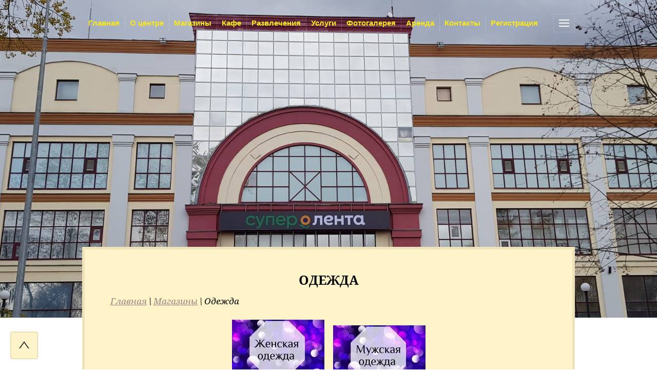

--- FILE ---
content_type: text/html; charset=utf-8
request_url: https://tc-park.ru/odezhda
body_size: 4878
content:
<!doctype html>
<html lang="ru">
<head>
<meta charset="utf-8">
<meta name="robots" content="all">
<title>Одежда</title>
<meta name="description" content="Одежда">
<meta name="keywords" content="Одежда">
<meta name="SKYPE_TOOLBAR" content="SKYPE_TOOLBAR_PARSER_COMPATIBLE">
<meta name="viewport" content="width=device-width, initial-scale=1.0, maximum-scale=1.0, user-scalable=no">
<meta name="format-detection" content="telephone=no">
<meta http-equiv="x-rim-auto-match" content="none">
<meta name='wmail-verification' content='c81467416729f13aaec56b9a7fb393de' />
<meta name="yandex-verification" content="8270f93e3dd99f29" />
<link rel="stylesheet" href="/t/v1078/images/css/theme.scss.css">
<link rel="stylesheet" type="text/css" href="/t/v1078/images/css/animate.css">
<link rel="stylesheet" href="/g/css/styles_articles_tpl.css">
<script src="/g/libs/jquery/1.10.2/jquery.min.js"></script>

            <!-- 46b9544ffa2e5e73c3c971fe2ede35a5 -->
            <script src='/shared/s3/js/lang/ru.js'></script>
            <script src='/shared/s3/js/common.min.js'></script>
        <link rel='stylesheet' type='text/css' href='/shared/s3/css/calendar.css' /><link rel='stylesheet' type='text/css' href='/shared/highslide-4.1.13/highslide.min.css'/>
<script type='text/javascript' src='/shared/highslide-4.1.13/highslide-full.packed.js'></script>
<script type='text/javascript'>
hs.graphicsDir = '/shared/highslide-4.1.13/graphics/';
hs.outlineType = null;
hs.showCredits = false;
hs.lang={cssDirection:'ltr',loadingText:'Загрузка...',loadingTitle:'Кликните чтобы отменить',focusTitle:'Нажмите чтобы перенести вперёд',fullExpandTitle:'Увеличить',fullExpandText:'Полноэкранный',previousText:'Предыдущий',previousTitle:'Назад (стрелка влево)',nextText:'Далее',nextTitle:'Далее (стрелка вправо)',moveTitle:'Передвинуть',moveText:'Передвинуть',closeText:'Закрыть',closeTitle:'Закрыть (Esc)',resizeTitle:'Восстановить размер',playText:'Слайд-шоу',playTitle:'Слайд-шоу (пробел)',pauseText:'Пауза',pauseTitle:'Приостановить слайд-шоу (пробел)',number:'Изображение %1/%2',restoreTitle:'Нажмите чтобы посмотреть картинку, используйте мышь для перетаскивания. Используйте клавиши вперёд и назад'};</script>

<link rel='stylesheet' type='text/css' href='/t/images/__csspatch/20/patch.css'/>

<script type='text/javascript' src="/g/s3/misc/eventable/0.0.1/s3.eventable.js"></script>
<script type='text/javascript' src="/g/s3/misc/math/0.0.1/s3.math.js"></script>
<script type='text/javascript' src="/g/s3/menu/allin/0.0.2/s3.menu.allin.js"></script>
<script type="text/javascript" src="/t/v1078/images/js/mresize.js"></script>
<script type="text/javascript" src="/t/v1078/images/js/map.js"></script>
<script type="text/javascript" src="/g/s3/misc/form/1.0.0/s3.form.js"></script>
<script src="/t/v1078/images/js/main.js" charset="utf-8"></script>
<script src="/t/v1078/images/js/owl.carousel.min.js" charset="utf-8"></script>
            <script src="http://api-maps.yandex.ru/2.0-stable/?load=package.full&lang=ru" type="text/javascript"></script>
    <!--[if lt IE 10]>
<script src="/g/libs/ie9-svg-gradient/0.0.1/ie9-svg-gradient.min.js"></script>
<script src="/g/libs/jquery-placeholder/2.0.7/jquery.placeholder.min.js"></script>
<script src="/g/libs/jquery-textshadow/0.0.1/jquery.textshadow.min.js"></script>
<script src="/g/s3/misc/ie/0.0.1/ie.js"></script>
<![endif]-->
<!--[if lt IE 9]>
<script src="/g/libs/html5shiv/html5.js"></script>
<![endif]-->

<script>
$(function(){
	$('a.link-top').click(function () {
		 $('body,html').animate({
			scrollTop: 0
		}, 800);
		return false;
	});	
});
</script>

<link href="/t/v1078/images/site.addons.scss.css" rel="stylesheet" type="text/css" />
</head>
<body>
	<div class="overflowHidden">
	<div class="menuPopupWrapper">
		<nav class="menuInnerWrap">
			<div class="menuClose"><span></span></div>
			<ul class="menuUl menuSub"><li><a href="/" >Главная</a></li><li><a href="/about" >О центре</a></li><li class="opened"><a href="/magaziny" >Магазины</a></li><li><a href="/pitaniye" >Кафе</a></li><li><a href="/razvlecheniya" >Развлечения</a></li><li><a href="/uslugi" >Услуги</a></li><li><a href="/fotogalereya" >Фотогалерея</a></li><li><a href="/arenda" >Аренда</a></li><li><a href="/kontakty" >Контакты</a></li><li><a href="/user" >Регистрация</a></li><li><a href="/rezhim-raboty" >Режим работы</a></li></ul>		</nav>
	</div>
	<div class="site-wrapper inner-wrapper">
		<header role="banner" class="site-header  innerPageHeader">
						<div class="headerContentWrapper">				
				<nav class="menu-top-wrapper">
					<ul class="menu-top menuSub"><li><a href="/" ><span>Главная</span></a></li><li><a href="/about" ><span>О центре</span></a></li><li class="opened"><a href="/magaziny" ><span>Магазины</span></a></li><li><a href="/pitaniye" ><span>Кафе</span></a></li><li><a href="/razvlecheniya" ><span>Развлечения</span></a></li><li><a href="/uslugi" ><span>Услуги</span></a></li><li><a href="/fotogalereya" ><span>Фотогалерея</span></a></li><li><a href="/arenda" ><span>Аренда</span></a></li><li><a href="/kontakty" ><span>Контакты</span></a></li><li><a href="/user" ><span>Регистрация</span></a></li><li><a href="/rezhim-raboty" ><span>Режим работы</span></a></li></ul>					<div class="phoneTopWrapper">
																	</div>
					<div class="burger-button"></div>
				</nav>
				<div class="companyInformationWrapper">
					<div class="owlPagination">
						<div class="leftStripe"></div>
						<div class="rightStripe"></div>
						<div class="owl-dots-custom"></div>
					</div>
					<div class="logoWrapper">
						<a href="http://tc-park.ru" class="logo">							<img src="" />
						</a>
											</div>
					<div class="phoneBotWrapper">
																	</div>
									</div>
			</div>	
		</header> <!-- .site-header -->

		<div class="site-container containerInnerPage blockPadding">

			<main role="main" class="site-main">
				<div class="site-main__inner">
				<h1 >Одежда</h1>
				
<div class="site-path-wrap" data-url="/odezhda"><a href="/">Главная</a> \ <a href="/magaziny">Магазины</a> \ Одежда</div>
<table border="0" class="table0" style="width: 366px; height: 123px; margin-left: auto; margin-right: auto;">
<tbody>
<tr>
<td style="text-align: center;"><a href="/zhenskaya-odezhda"> <img alt="ж одежда" src="/thumb/2/yT70hXgyHbHY9U4NGSecCA/180r160/d/zh_odezhda.jpg" style="border-width: 0;" title="" /> </a></td>
<td>&nbsp;<a href="/muzhskaya-odezhda"><img alt="м ожеда" height="113" src="/thumb/2/teDJp8BA5yU93--T-Bbn8Q/180r160/d/m_ozheda.jpg" style="border-width: 0;" width="180" /></a></td>
</tr>
</tbody>
</table>


</div>


				</div>
									<div class="formBottomWrap blockPadding" style="padding-top:0;">	
						<div class="formInnerWRap">		
							<div class="tpl-anketa" data-api-url="/-/x-api/v1/public/?method=form/postform&param[form_id]=8043015&param[tpl]=db:form.minimal.tpl" data-api-type="form">
	<div class="title">Ваши пожелания и предложения</div>			<form method="post" action="/odezhda">
		<input type="hidden" name="form_id" value="8043015">
		<input type="hidden" name="tpl" value="db:form.minimal.tpl">
					<div class="note">
																</div>
			<div class="fieldsWrapper">
															<div class="tpl-field type-text">
														<div class="field-value">
								<input type="text" size="30" maxlength="300" value="" name="d[0]" placeholder="Строка ввода" />
							</div>
						</div>
										
					
			<div class="tpl-field tpl-field-button">
				<button type="submit" class="tpl-form-button">Отправить</button>
			</div>
		
		</div>

		<re-captcha data-captcha="recaptcha"
     data-name="captcha"
     data-sitekey="6LcNwrMcAAAAAOCVMf8ZlES6oZipbnEgI-K9C8ld"
     data-lang="ru"
     data-rsize="invisible"
     data-type="image"
     data-theme="light"></re-captcha></form>
					</div>
		
					    </div>
					</div>
							</main> <!-- .site-main -->
		</div>

		<footer role="contentinfo" class="site-footer InnerFooterPage">
						   <div id="map" class="map wow fadeInUp">
			    <script type="text/javascript">
			          mjsMap({data: [{name: "Торговый Центр Парк", coords: "55.817896,37.310986", desc: ""}],zoom: "15",center: "55.817896,37.310986",type: "0",id: 'myMap'})
			      </script>
			    <div id="myMap" style="height: 406px"></div>
			 </div>
		 			<div class="bottomLineFooter blockPadding wow fadeInUp">
				<div class="bottomFootInner">
					<div class="site-name">&copy; 2016 - 2026 </div>
																														    <div class="social-wr">
						        						            <a href="https://vk.com/park.krasnogorsk" target="_blank">
						            	<img class="img-n no-hover" src="/thumb/2/M9FMWMeFmAGIYOBZB53VhA/21r21/d/1200px-vkcom-logosvg.png" alt="." />
						            							            </a>
						        						            <a href="https://www.instagram.com/tcpark1/" target="_blank">
						            	<img class="img-n no-hover" src="/thumb/2/AHM73_FTGBh4-PI3nxLk9A/21r21/d/inst.jpg" alt="." />
						            							            </a>
						        						            <a href="https://www.facebook.com/ТЦ-Парк-423804058078617/?" target="_blank">
						            	<img class="img-n no-hover" src="/thumb/2/bqnFdFJbgiUfDmaS6hJYtw/21r21/d/facebook-logo-icon-vectorcopy-big_copy-1020x1024.png" alt="." />
						            							            </a>
						        						    </div>
											    <div class="site-copyright"><span style='font-size:14px;' class='copyright'><!--noindex--> <span style="text-decoration:underline; cursor: pointer;" onclick="javascript:window.open('https://megagr'+'oup.ru/?utm_referrer='+location.hostname)" class="copyright">Мегагрупп.ру</span> <!--/noindex--></span></div>
					    							<div class="site-counters" style="padding-top: 15px;"><!--LiveInternet counter--><script type="text/javascript"><!--
new Image().src = "//counter.yadro.ru/hit?r"+
escape(document.referrer)+((typeof(screen)=="undefined")?"":
";s"+screen.width+"*"+screen.height+"*"+(screen.colorDepth?
screen.colorDepth:screen.pixelDepth))+";u"+escape(document.URL)+
";"+Math.random();//--></script><!--/LiveInternet-->
<!--LiveInternet logo--><a href="//www.liveinternet.ru/click"
target="_blank"><img src="//counter.yadro.ru/logo?12.15"
title="LiveInternet: показано число просмотров за 24 часа, посетителей за 24 часа и за сегодня"
alt="" border="0" width="88" height="31"/></a><!--/LiveInternet-->
<!--__INFO2026-01-22 01:18:45INFO__-->
</div>
										</div>
			</div>
		</footer> <!-- .site-footer -->
	</div>
	<script src="/t/v1078/images/js/flexFix.js"></script>
	</div>
<a href="#" class="link-top">&nbsp;</a>

<!-- assets.bottom -->
<!-- </noscript></script></style> -->
<script src="/my/s3/js/site.min.js?1768978399" ></script>
<script src="/my/s3/js/site/defender.min.js?1768978399" ></script>
<script src="https://cp.onicon.ru/loader/57ac16ff28668813048b4587.js" data-auto async></script>
<script >/*<![CDATA[*/
var megacounter_key="aefbe0b4fab7548d1f31bcd4a6b7d579";
(function(d){
    var s = d.createElement("script");
    s.src = "//counter.megagroup.ru/loader.js?"+new Date().getTime();
    s.async = true;
    d.getElementsByTagName("head")[0].appendChild(s);
})(document);
/*]]>*/</script>
<script >/*<![CDATA[*/
$ite.start({"sid":1327646,"vid":1333628,"aid":1578618,"stid":4,"cp":21,"active":true,"domain":"tc-park.ru","lang":"ru","trusted":false,"debug":false,"captcha":3,"onetap":[{"provider":"vkontakte","provider_id":"51962048","code_verifier":"wGMTkYMZIDwElTTOYY3WNTEJgy1jZYOW4ZkImjUNZ5Y"}]});
/*]]>*/</script>
<!-- /assets.bottom -->
</body>
<!--  -->
</html>

--- FILE ---
content_type: text/css
request_url: https://tc-park.ru/t/v1078/images/css/theme.scss.css
body_size: 17500
content:
@charset "utf-8";
html {
  font-family: sans-serif;
  -ms-text-size-adjust: 100%;
  -webkit-text-size-adjust: 100%;
  overflow-y: scroll; }

body {
  margin: 0; }

article, aside, details, figcaption, figure, footer, header, hgroup, main, menu, nav, section, summary {
  display: block; }

audio, canvas, progress, video {
  display: inline-block;
  vertical-align: baseline; }

audio:not([controls]) {
  display: none;
  height: 0; }

[hidden], template {
  display: none; }

a {
  background-color: transparent; }

a:active, a:hover {
  outline: 0; }

abbr[title] {
  border-bottom: 1px dotted; }

b, strong {
  font-weight: 700; }

dfn {
  font-style: italic; }

h1 {
  font-size: 2em;
  margin: 0.67em 0; }

mark {
  background: #ff0;
  color: #000; }

small {
  font-size: 80%; }

sub, sup {
  font-size: 75%;
  line-height: 0;
  position: relative;
  vertical-align: baseline; }

sup {
  top: -0.5em; }

sub {
  bottom: -0.25em; }

img {
  border: 0; }

svg:not(:root) {
  overflow: hidden; }

figure {
  margin: 1em 40px; }

hr {
  box-sizing: content-box;
  height: 0; }

pre {
  overflow: auto; }

code, kbd, pre, samp {
  font-family: monospace, monospace;
  font-size: 1em; }

button, input, optgroup, select, textarea {
  font: inherit;
  margin: 0; }

button {
  overflow: visible; }

button, select {
  text-transform: none; }

button, html input[type="button"], input[type="reset"], input[type="submit"] {
  -webkit-appearance: button;
  cursor: pointer; }

button[disabled], html input[disabled] {
  cursor: default; }

button::-moz-focus-inner, input::-moz-focus-inner {
  border: 0;
  padding: 0; }

input {
  line-height: normal; }

input[type="checkbox"], input[type="radio"] {
  box-sizing: border-box;
  padding: 0; }

input[type="number"]::-webkit-inner-spin-button, input[type="number"]::-webkit-outer-spin-button {
  height: auto; }

input[type="search"] {
  -webkit-appearance: textfield;
  box-sizing: content-box; }

input[type="search"]::-webkit-search-cancel-button, input[type="search"]::-webkit-search-decoration {
  -webkit-appearance: none; }

fieldset {
  border: 1px solid silver;
  margin: 0 2px;
  padding: 0.35em 0.625em 0.75em; }

legend {
  border: 0;
  padding: 0; }

textarea {
  overflow: auto; }

optgroup {
  font-weight: 700; }

table {
  border-collapse: collapse; }
/*border-spacing:0*/
/*td,th{padding:0}*/
@media print {
  * {
    background: transparent !important;
    color: #000 !important;
    box-shadow: none !important;
    text-shadow: none !important; }

  a, a:visited {
    text-decoration: underline; }

  a[href]:after {
    content: " (" attr(href) ")"; }

  abbr[title]:after {
    content: " (" attr(title) ")"; }

  pre, blockquote {
    border: 1px solid #999;
    page-break-inside: avoid; }

  thead {
    display: table-header-group; }

  tr, img {
    page-break-inside: avoid; }

  img {
    max-width: 100% !important; }

  @page {
    margin: 0.5cm; }

  p, h2, h3 {
    orphans: 3;
    widows: 3; }

  h2, h3 {
    page-break-after: avoid; } }

.hide {
  display: none; }

.show {
  display: block; }

.invisible {
  visibility: hidden; }

.visible {
  visibility: visible; }

.reset-indents {
  padding: 0;
  margin: 0; }

.reset-font {
  line-height: 0;
  font-size: 0; }

.clear-list {
  list-style: none;
  padding: 0;
  margin: 0; }

.clearfix:before, .clearfix:after {
  display: table;
  content: "";
  line-height: 0;
  font-size: 0; }
  .clearfix:after {
    clear: both; }

.clear {
  visibility: hidden;
  clear: both;
  height: 0;
  font-size: 1px;
  line-height: 0; }

.clear-self::after {
  display: block;
  visibility: hidden;
  clear: both;
  height: 0;
  content: ''; }

.overflowHidden {
  overflow: hidden; }

.thumb, .YMaps, .ymaps-map {
  color: #000; }

.table {
  display: table; }
  .table .tr {
    display: table-row; }
    .table .tr .td {
      display: table-cell; }

.table0, .table1, .table2 {
  border-collapse: collapse; }
  .table0 td, .table1 td, .table2 td {
    padding: 0.5em; }

.table1, .table2 {
  border: 1px solid #afafaf; }
  .table1 td, .table2 td, .table1 th, .table2 th {
    border: 1px solid #afafaf; }

.table2 th {
  padding: 0.5em;
  color: #fff;
  background: #f00; }

.site-header ul {
  padding: 0;
  margin: 0;
  list-style: none; }

.logo {
  text-decoration: none; }

@font-face {
  font-family: 'roboto_condensed';
  src: url("/g/fonts/roboto_condensed/roboto_condensed-r.eot");
  src: url("/g/fonts/roboto_condensed/roboto_condensed-r.eot?#iefix") format("embedded-opentype"), url("/g/fonts/roboto_condensed/roboto_condensed-r.woff2") format("woff2"), url("/g/fonts/roboto_condensed/roboto_condensed-r.woff") format("woff"), url("/g/fonts/roboto_condensed/roboto_condensed-r.ttf") format("truetype"), url("/g/fonts/roboto_condensed/roboto_condensed-r.svg#roboto_condensed") format("svg");
  font-weight: normal;
  font-style: normal; }

@font-face {
  font-family: 'roboto_condensed';
  src: url("/g/fonts/roboto_condensed/roboto_condensed-b.eot");
  src: url("/g/fonts/roboto_condensed/roboto_condensed-b.eot?#iefix") format("embedded-opentype"), url("/g/fonts/roboto_condensed/roboto_condensed-b.woff2") format("woff2"), url("/g/fonts/roboto_condensed/roboto_condensed-b.woff") format("woff"), url("/g/fonts/roboto_condensed/roboto_condensed-b.ttf") format("truetype"), url("/g/fonts/roboto_condensed/roboto_condensed-b.svg#roboto_condensed") format("svg");
  font-weight: bold;
  font-style: normal; }

@font-face {
  font-family: 'roboto';
  src: url("/g/fonts/roboto/roboto-r.eot");
  src: url("/g/fonts/roboto/roboto-r.eot?#iefix") format("embedded-opentype"), url("/g/fonts/roboto/roboto-r.woff2") format("woff2"), url("/g/fonts/roboto/roboto-r.woff") format("woff"), url("/g/fonts/roboto/roboto-r.ttf") format("truetype"), url("/g/fonts/roboto/roboto-r.svg#roboto") format("svg");
  font-weight: normal;
  font-style: normal; }

@font-face {
  font-family: 'roboto';
  src: url("/g/fonts/roboto/roboto-b.eot");
  src: url("/g/fonts/roboto/roboto-b.eot?#iefix") format("embedded-opentype"), url("/g/fonts/roboto/roboto-b.woff2") format("woff2"), url("/g/fonts/roboto/roboto-b.woff") format("woff"), url("/g/fonts/roboto/roboto-b.ttf") format("truetype"), url("/g/fonts/roboto/roboto-b.svg#roboto") format("svg");
  font-weight: bold;
  font-style: normal; }

@font-face {
  font-family: 'noto_serif';
  src: url("/g/fonts/noto_serif/noto_serif-r.eot");
  src: url("/g/fonts/noto_serif/noto_serif-r.eot?#iefix") format("embedded-opentype"), url("/g/fonts/noto_serif/noto_serif-r.woff2") format("woff2"), url("/g/fonts/noto_serif/noto_serif-r.woff") format("woff"), url("/g/fonts/noto_serif/noto_serif-r.ttf") format("truetype"), url("/g/fonts/noto_serif/noto_serif-r.svg#noto_serif") format("svg");
  font-weight: normal;
  font-style: normal; }

@font-face {
  font-family: 'noto_serif';
  src: url("/g/fonts/noto_serif/noto_serif-b.eot");
  src: url("/g/fonts/noto_serif/noto_serif-b.eot?#iefix") format("embedded-opentype"), url("/g/fonts/noto_serif/noto_serif-b.woff2") format("woff2"), url("/g/fonts/noto_serif/noto_serif-b.woff") format("woff"), url("/g/fonts/noto_serif/noto_serif-b.ttf") format("truetype"), url("/g/fonts/noto_serif/noto_serif-b.svg#noto_serif") format("svg");
  font-weight: bold;
  font-style: normal; }

@font-face {
  font-family: 'noto_serif';
  src: url("/g/fonts/noto_serif/noto_serif-i.eot");
  src: url("/g/fonts/noto_serif/noto_serif-i.eot?#iefix") format("embedded-opentype"), url("/g/fonts/noto_serif/noto_serif-i.woff2") format("woff2"), url("/g/fonts/noto_serif/noto_serif-i.woff") format("woff"), url("/g/fonts/noto_serif/noto_serif-i.ttf") format("truetype"), url("/g/fonts/noto_serif/noto_serif-i.svg#noto_serif") format("svg");
  font-weight: normal;
  font-style: italic; }

@font-face {
  font-family: 'noto_serif';
  src: url("/g/fonts/noto_serif/noto_serif-b-i.eot");
  src: url("/g/fonts/noto_serif/noto_serif-b-i.eot?#iefix") format("embedded-opentype"), url("/g/fonts/noto_serif/noto_serif-b-i.woff2") format("woff2"), url("/g/fonts/noto_serif/noto_serif-b-i.woff") format("woff"), url("/g/fonts/noto_serif/noto_serif-b-i.ttf") format("truetype"), url("/g/fonts/noto_serif/noto_serif-b-i.svg#noto_serif") format("svg");
  font-weight: bold;
  font-style: italic; }

.owl-carousel .animated {
  -webkit-animation-duration: 1000ms;
  animation-duration: 1000ms;
  -webkit-animation-fill-mode: both;
  animation-fill-mode: both; }
  .owl-carousel .owl-animated-in {
    z-index: 0; }
  .owl-carousel .owl-animated-out {
    z-index: 1; }
  .owl-carousel .fadeOut {
    -webkit-animation-name: fadeOut;
    animation-name: fadeOut; }

@-webkit-keyframes fadeOut {
  0% {
    opacity: 1; }

  100% {
    opacity: 0; } }

@-moz-keyframes fadeOut {
  0% {
    opacity: 1; }

  100% {
    opacity: 0; } }

@-o-keyframes fadeOut {
  0% {
    opacity: 1; }

  100% {
    opacity: 0; } }

@keyframes fadeOut {
  0% {
    opacity: 1; }

  100% {
    opacity: 0; } }

.owl-height {
  -webkit-transition: height 500ms ease-in-out;
  -moz-transition: height 500ms ease-in-out;
  -o-transition: height 500ms ease-in-out;
  -ms-transition: height 500ms ease-in-out;
  transition: height 500ms ease-in-out; }

.owl-carousel {
  display: none;
  width: 100%;
  -webkit-tap-highlight-color: transparent;
  position: relative;
  z-index: 1; }
  .owl-carousel .owl-stage {
    position: relative;
    -ms-touch-action: pan-Y; }
  .owl-carousel .owl-stage:after {
    content: ".";
    display: block;
    clear: both;
    visibility: hidden;
    line-height: 0;
    height: 0; }
  .owl-carousel .owl-stage-outer {
    position: relative;
    overflow: hidden;
    -webkit-transform: translate3d(0px, 0px, 0px); }
  .owl-carousel .owl-controls .owl-nav .owl-prev, .owl-carousel .owl-controls .owl-nav .owl-next, .owl-carousel .owl-controls .owl-dot {
    cursor: pointer;
    cursor: hand;
    -webkit-user-select: none;
    -khtml-user-select: none;
    -moz-user-select: none;
    -ms-user-select: none;
    user-select: none; }
  .owl-carousel.owl-loaded {
    display: block; }
  .owl-carousel.owl-loading {
    opacity: 0;
    display: block; }
  .owl-carousel.owl-hidden {
    opacity: 0; }
  .owl-carousel .owl-refresh .owl-item {
    display: none; }
  .owl-carousel .owl-item {
    position: relative;
    min-height: 1px;
    float: left;
    -webkit-backface-visibility: hidden;
    -webkit-tap-highlight-color: transparent;
    -webkit-touch-callout: none;
    -webkit-user-select: none;
    -moz-user-select: none;
    -ms-user-select: none;
    user-select: none; }
    .owl-carousel .owl-item img {
      display: block;
      width: 100%;
      -webkit-transform-style: preserve-3d; }
  .owl-carousel.owl-text-select-on .owl-item {
    -webkit-user-select: auto;
    -moz-user-select: auto;
    -ms-user-select: auto;
    user-select: auto; }
  .owl-carousel .owl-grab {
    cursor: move;
    cursor: -webkit-grab;
    cursor: -o-grab;
    cursor: -ms-grab;
    cursor: grab; }
  .owl-carousel.owl-rtl {
    direction: rtl; }
  .owl-carousel.owl-rtl .owl-item {
    float: right; }
  .owl-carousel .owl-item .owl-lazy {
    opacity: 0;
    -webkit-transition: opacity 400ms ease;
    -moz-transition: opacity 400ms ease;
    -o-transition: opacity 400ms ease;
    -ms-transition: opacity 400ms ease;
    transition: opacity 400ms ease; }
  .owl-carousel .owl-item img {
    transform-style: preserve-3d; }
  .owl-carousel .owl-video-wrapper {
    position: relative;
    height: 100%;
    background: #000; }
  .owl-carousel .owl-video-play-icon {
    position: absolute;
    height: 80px;
    width: 80px;
    left: 50%;
    top: 50%;
    margin-left: -40px;
    margin-top: -40px;
    background: url("owl.video.play.png") no-repeat;
    cursor: pointer;
    z-index: 1;
    -webkit-backface-visibility: hidden;
    -webkit-transition: scale 100ms ease;
    -moz-transition: scale 100ms ease;
    -o-transition: scale 100ms ease;
    -ms-transition: scale 100ms ease;
    transition: scale 100ms ease; }
  .owl-carousel .owl-video-play-icon:hover {
    -webkit-transition: scale(1.3, 1.3);
    -moz-transition: scale(1.3, 1.3);
    -o-transition: scale(1.3, 1.3);
    -ms-transition: scale(1.3, 1.3);
    transition: scale(1.3, 1.3); }
  .owl-carousel .owl-video-playing .owl-video-tn, .owl-carousel .owl-video-playing .owl-video-play-icon {
    display: none; }
  .owl-carousel .owl-video-tn {
    opacity: 0;
    height: 100%;
    background-position: 50% 50%;
    background-repeat: no-repeat;
    background-size: contain;
    -webkit-transition: opacity 400ms ease;
    -moz-transition: opacity 400ms ease;
    -o-transition: opacity 400ms ease;
    -ms-transition: opacity 400ms ease;
    transition: opacity 400ms ease; }
  .owl-carousel .owl-video-frame {
    position: relative;
    z-index: 1; }

.no-js .owl-carousel {
  display: block; }

html, body {
  height: 100%; }

html {
  font-size: 17px; }

body {
  position: relative;
  min-width: 320px;
  text-align: left;
  color: #000;
  background: #fff;
  line-height: 1.25; }

h1, h2, h3, h4, h5, h6 {
  color: #000;
  font-style: normal;
  font-weight: bold;
  font-family: 'noto_serif', Arial, Helvetica, sans-serif; }

h1 {
  text-transform: uppercase;
  text-align: center; }

h1 {
  margin-top: 0;
  font-size: 25px; }

h2 {
  font-size: 20px; }

h3 {
  font-size: 15px; }

h4 {
  font-size: 13px; }

h5 {
  font-size: 11px; }

h6 {
  font-size: 9px; }

h5, h6 {
  font-weight: bold; }

.site-path-wrap {
  margin-bottom: 10px;
  white-space: pre-wrap;
  line-height: 1; }

a {
  text-decoration: underline;
  color: #fc0; }

a:hover {
  text-decoration: none; }

a[href^="tel:"] {
  text-decoration: none;
  color: inherit;
  cursor: default; }

a img {
  border-color: #000; }

img, textarea, object, object embed, .table-wrapper {
  max-width: 100%; }

.table-wrapper {
  overflow: auto; }

img {
  height: auto; }

table img {
  max-width: none; }

* {
  -webkit-tap-highlight-color: rgba(0, 0, 0, 0); }

.site-header a img, .site-sidebar a img, .site-footer a img {
  border: none; }

.site-header p, .site-footer p {
  margin: 0; }

.site-sidebar p:first-child {
  margin-top: 0; }
  .site-sidebar p:last-child {
    border-bottom: 0; }

.site-wrapper {
  min-height: 100%;
  display: -moz-box;
  display: -webkit-box;
  display: -webkit-flex;
  display: -moz-flex;
  display: -ms-flexbox;
  display: flex;
  -webkit-box-direction: normal;
  -webkit-box-orient: vertical;
  -moz-box-direction: normal;
  -moz-box-orient: vertical;
  -webkit-flex-direction: column;
  -moz-flex-direction: column;
  -ms-flex-direction: column;
  flex-direction: column; }
  .ie .site-wrapper {
    height: 100%; }

.site-container {
  -webkit-box-flex: 1;
  -webkit-flex: 1 0 auto;
  -moz-box-flex: 1;
  -moz-flex: 1 0 auto;
  -ms-flex: 1 0 auto;
  flex: 1 0 auto; }
  .site-container.containerInnerPage {
    padding-top: 80px;
    padding-bottom: 0; }
  @media all and (min-width: 1024px) {
    .site-container.containerInnerPage {
      width: 960px;
      margin: 0 auto; } }
  .site-container.containerInnerPage .site-main__inner {
    border: 5px solid #eee;
    font-style: italic;
    font-family: 'noto_serif', Arial, Helvetica, sans-serif; }
    @media all and (max-width: 767px) {
    .site-container.containerInnerPage .site-main__inner {
      padding: 50px 20px; } }
    @media all and (min-width: 768px) and (max-width: 1023px) {
    .site-container.containerInnerPage .site-main__inner {
      padding: 50px 30px; } }
    @media all and (min-width: 1024px) {
    .site-container.containerInnerPage .site-main__inner {
      padding: 44px 50px; } }

@media screen and (min-width: 940px) {
    .site-main {
      float: left;
      width: 100%; } }
  .site-main__inner {
    position: relative; }

.site-sidebar {
  position: relative; }

@media screen and (min-width: 940px) {
    .site-sidebar.left {
      width: 0;
      float: left;
      margin-right: -100%; }
      .site-sidebar.left ~ .site-main > .site-main__inner {
        margin-left: 0; } }

@media screen and (min-width: 940px) {
    .site-sidebar.right {
      width: 0;
      float: right;
      margin-left: 0; }
      .site-sidebar.right ~ .site-main > .site-main__inner {
        margin-right: 0; } }

.site-header {
  min-height: 0;
  position: relative;
  -webkit-box-flex: none;
  -webkit-flex: none;
  -moz-box-flex: none;
  -moz-flex: none;
  -ms-flex: none;
  flex: none; }
  .site-header.pageNoSlide {
    background: #21212e; }
  .site-header.pageNoSlide:after .site-header.pageNoSlide:before {
    display: none; }
  .site-header.innerPageHeader .logoWrapper {
    max-width: 650px;
    margin: 0 auto;
    border-bottom: 1px solid rgba(255, 255, 255, 0.15);
    padding-bottom: 22px; }
    @media (min-width: 480px) and (max-width: 767px) {
    .site-header.innerPageHeader .logoWrapper {
      max-width: none;
      padding-bottom: 0;
      border-bottom: none; } }
  @media (max-width: 767px) and (min-width: 480px) {
    .site-header.innerPageHeader .companyInformationWrapper {
      padding: 36px 40px 80px; } }
  @media (min-width: 768px) {
    .site-header.innerPageHeader .companyInformationWrapper {
      padding: 27px 40px 89px; } }
  @media (max-width: 479px) {
    .site-header.innerPageHeader .phoneBotWrapper {
      margin-top: 25px; } }
  @media (min-width: 768px) and (max-width: 1023px) {
    .site-header.innerPageHeader .phoneBotWrapper {
      margin-top: 28px; } }
  @media (min-width: 1024px) {
    .site-header.innerPageHeader .phoneBotWrapper {
      margin-top: 28px; } }
  .site-header.innerPageHeader .headerContentWrapper {
    position: static; }
  .site-header.innerPageHeader .owlPagination, .site-header.innerPageHeader .site-slogan {
    display: none; }
  .site-header.innerPageHeader:after {
    background: url("data:image/svg+xml,%3Csvg%20version%3D%221.1%22%20baseProfile%3D%22full%22%20xmlns%3D%22http%3A%2F%2Fwww.w3.org%2F2000%2Fsvg%22%20xmlns%3Axlink%3D%22http%3A%2F%2Fwww.w3.org%2F1999%2Fxlink%22%20xmlns%3Aev%3D%22http%3A%2F%2Fwww.w3.org%2F2001%2Fxml-events%22%20xml%3Aspace%3D%22preserve%22%20x%3D%220px%22%20y%3D%220px%22%20width%3D%221024px%22%20height%3D%22383px%22%20%20viewBox%3D%220%200%201024%20383%22%20preserveAspectRatio%3D%22none%22%20shape-rendering%3D%22geometricPrecision%22%3E%3Cpath%20fill%3D%22%231B1B2A%22%20d%3D%22M1567.581%2C248.352%20L848.472%2C379.107%20L-44.698%2C317.094%20L-494.086%2C383.037%20L-555.334%2C-454.726%20L1505.166%2C-605.369%20L1567.581%2C248.352%20Z%22%3E%3C%2Fpath%3E%3C%2Fsvg%3E") 50% 100% no-repeat;
    -webkit-background-size: cover;
    background-size: cover;
    position: absolute;
    left: 0;
    right: 0;
    top: 0;
    bottom: 0;
    content: '';
    z-index: -1; }
  .site-header.innerPageHeader:before {
    background: url("data:image/svg+xml,%3Csvg%20version%3D%221.1%22%20baseProfile%3D%22full%22%20xmlns%3D%22http%3A%2F%2Fwww.w3.org%2F2000%2Fsvg%22%20xmlns%3Axlink%3D%22http%3A%2F%2Fwww.w3.org%2F1999%2Fxlink%22%20xmlns%3Aev%3D%22http%3A%2F%2Fwww.w3.org%2F2001%2Fxml-events%22%20xml%3Aspace%3D%22preserve%22%20x%3D%220px%22%20y%3D%220px%22%20width%3D%221024px%22%20height%3D%22426px%22%20%20viewBox%3D%220%200%201024%20426%22%20preserveAspectRatio%3D%22none%22%20shape-rendering%3D%22geometricPrecision%22%3E%3Cpath%20fill%3D%22%23fc0%22%20d%3D%22M1560.064%2C268.955%20L578.970%2C426.912%20L-43.456%2C312.940%20L-500.583%2C417.603%20L-562.269%2C-426.145%20L1498.232%2C-576.788%20L1560.064%2C268.955%20Z%22%3E%3C%2Fpath%3E%3C%2Fsvg%3E") 50% 100% no-repeat;
    -webkit-background-size: cover;
    background-size: cover;
    position: absolute;
    content: '';
    left: 0;
    right: 0;
    bottom: -57px;
    top: 0;
    z-index: -1; }
  .site-header.mainHeaderPage:after {
    position: absolute;
    content: '';
    left: 0;
    right: 0;
    bottom: 0;
    background: url("data:image/svg+xml,%3Csvg%20version%3D%221.1%22%20baseProfile%3D%22full%22%20xmlns%3D%22http%3A%2F%2Fwww.w3.org%2F2000%2Fsvg%22%20xmlns%3Axlink%3D%22http%3A%2F%2Fwww.w3.org%2F1999%2Fxlink%22%20xmlns%3Aev%3D%22http%3A%2F%2Fwww.w3.org%2F2001%2Fxml-events%22%20xml%3Aspace%3D%22preserve%22%20x%3D%220px%22%20y%3D%220px%22%20width%3D%222000px%22%20height%3D%22974px%22%20%20viewBox%3D%220%200%202000%20974%22%20preserveAspectRatio%3D%22none%22%20shape-rendering%3D%22geometricPrecision%22%3E%3Cpath%20fill%3D%22%23ffcc00%22%20d%3D%22M-35.000%2C86.000%20L955.000%2C-0.000%20L1566.000%2C179.000%20L2031.000%2C87.999%20L2031.000%2C974.000%20L-35.000%2C974.000%20L-35.000%2C86.000%20Z%22%3E%3C%2Fpath%3E%3C%2Fsvg%3E") 50% 0 no-repeat;
    z-index: 2; }
    @media all and (max-width: 479px) {
    .site-header.mainHeaderPage:after {
      height: 130px; } }
    @media all and (min-width: 480px) and (max-width: 767px) {
    .site-header.mainHeaderPage:after {
      height: 142px; } }
    @media all and (min-width: 768px) and (max-width: 939px) {
    .site-header.mainHeaderPage:after {
      height: 146px; } }
    @media all and (min-width: 940px) {
    .site-header.mainHeaderPage:after {
      background-size: cover;
      height: 180px; } }
  .site-header.mainHeaderPage:before {
    position: absolute;
    content: '';
    left: 0;
    right: 0;
    bottom: 0;
    background: url("data:image/svg+xml,%3Csvg%20version%3D%221.1%22%20baseProfile%3D%22full%22%20xmlns%3D%22http%3A%2F%2Fwww.w3.org%2F2000%2Fsvg%22%20xmlns%3Axlink%3D%22http%3A%2F%2Fwww.w3.org%2F1999%2Fxlink%22%20xmlns%3Aev%3D%22http%3A%2F%2Fwww.w3.org%2F2001%2Fxml-events%22%20xml%3Aspace%3D%22preserve%22%20x%3D%220px%22%20y%3D%220px%22%20width%3D%222000px%22%20height%3D%22974px%22%20%20viewBox%3D%220%200%202000%20974%22%20preserveAspectRatio%3D%22none%22%20shape-rendering%3D%22geometricPrecision%22%3E%3Cpath%20fill%3D%22%2321212e%22%20d%3D%22M-44.000%2C80.000%20L682.000%2C-0.000%20L1569.000%2C148.999%20L2022.000%2C96.000%20L2022.000%2C936.000%20L-44.000%2C936.000%20L-44.000%2C80.000%20Z%22%3E%3C%2Fpath%3E%3C%2Fsvg%3E") 50% 0 no-repeat;
    z-index: 3; }
    @media all and (max-width: 479px) {
    .site-header.mainHeaderPage:before {
      height: 104px; } }
    @media all and (min-width: 480px) and (max-width: 767px) {
    .site-header.mainHeaderPage:before {
      height: 116px; } }
    @media all and (min-width: 768px) and (max-width: 939px) {
    .site-header.mainHeaderPage:before {
      height: 121px; } }
    @media all and (min-width: 940px) and (max-width: 1619px) {
    .site-header.mainHeaderPage:before {
      background-size: cover;
      height: 160px; } }
    @media all and (min-width: 1620px) {
    .site-header.mainHeaderPage:before {
      background-size: cover;
      height: 155px; } }

.slider-wrapper {
  position: relative;
  max-width: 1680px;
  margin: 0 auto; }
  .slider-wrapper:after {
    position: absolute;
    content: '';
    left: 0;
    right: 0;
    top: 0;
    bottom: 0;
    background-color: rgba(0, 0, 0, 0.4);
    pointer-events: none;
    -moz-user-select: none;
    -webkit-user-select: none;
    -ms-user-select: none;
    user-select: none;
    z-index: 2; }
  .slider-wrapper .image-wrapper {
    background-repeat: no-repeat;
    background-size: cover;
    background-position: 50% 50%; }
  @media all and (max-width: 479px) {
    .slider-wrapper .image-wrapper {
      height: 590px; } }
  @media all and (min-width: 480px) and (max-width: 767px) {
    .slider-wrapper .image-wrapper {
      height: 825px; } }
  @media all and (min-width: 768px) and (max-width: 1023px) {
    .slider-wrapper .image-wrapper {
      height: 998px; } }
  @media all and (min-width: 1024px) {
    .slider-wrapper .image-wrapper {
      height: 1046px; } }
  .slider-wrapper .owl-dots {
    display: none; }

.owlPagination {
  position: absolute;
  left: -10px;
  right: -10px;
  bottom: -21px; }
  .owlPagination .leftStripe, .owlPagination .rightStripe {
    background: rgba(255, 255, 255, 0.1);
    position: absolute;
    left: 0;
    top: 0;
    bottom: 0;
    right: 0;
    height: 10px; }
  .owlPagination .rightStripe {
    left: auto;
    right: 0; }

.owl-dots-custom {
  display: inline-block;
  position: relative;
  top: -6px; }
  @media all and (max-width: 479px) {
  .owl-dots-custom {
    padding: 0 8px; } }
  @media all and (min-width: 480px) and (max-width: 1023px) {
  .owl-dots-custom {
    padding: 0 88px; } }
  @media all and (min-width: 1024px) {
  .owl-dots-custom {
    padding: 0 90px; } }
  .owl-dots-custom .owl-dot {
    display: inline-block;
    vertical-align: middle;
    background: #fff;
    width: 7px;
    height: 7px;
    -webkit-border-radius: 50%;
    -moz-border-radius: 50%;
    -ms-border-radius: 50%;
    -o-border-radius: 50%;
    border-radius: 50%;
    border: 3px solid transparent;
    -webkit-transition: all 0.3s ease-in-out;
    -moz-transition: all 0.3s ease-in-out;
    -o-transition: all 0.3s ease-in-out;
    -ms-transition: all 0.3s ease-in-out;
    transition: all 0.3s ease-in-out;
    -webkit-box-sizing: border-box;
    -moz-box-sizing: border-box;
    box-sizing: border-box;
    margin: 0 10px;
    cursor: pointer; }
  .owl-dots-custom .owl-dot.active {
    background: none;
    border-color: #ffec04;
    width: 13px;
    height: 13px; }

.headerContentWrapper {
  position: absolute;
  left: 0;
  right: 0;
  top: 0;
  bottom: 0;
  max-width: 960px;
  margin: 0 auto;
  z-index: 2; }
  @media all and (max-width: 1023px) {
  .headerContentWrapper {
    padding: 0 20px; } }
  @media all and (min-width: 1024px) {
  .headerContentWrapper {
    width: 960px; } }

.menu-top-wrapper {
  position: relative;
  font-size: 0;
  z-index: 9999; }
  @media all and (max-width: 479px) {
  .menu-top-wrapper {
    height: 70px; } }
  @media all and (min-width: 480px) and (max-width: 767px) {
  .menu-top-wrapper {
    padding: 28px 0; } }
  @media all and (min-width: 768px) {
  .menu-top-wrapper {
    padding-top: 28px;
    padding-bottom: 28px; } }

@media all and (max-width: 767px) {
  .menu-top {
    display: none; } }

@media all and (min-width: 768px) {
  .menu-top-wrapper {
    text-align: center; }
    .menu-top-wrapper .menu-top {
      display: inline-block;
      text-align: left;
      max-width: 900px;
      padding-right: 60px;
      white-space: nowrap; }
      .menu-top-wrapper .menu-top > li.active > a, .menu-top-wrapper .menu-top > li.s3-menu-allin-active > a {
        background: #ffef00;
        color: #000; }
      .menu-top-wrapper .menu-top > li {
        display: inline-block;
        background: url(../mt-strp.png) 0 0 no-repeat; }
        .menu-top-wrapper .menu-top > li:first-child {
          background: none; }
        .menu-top-wrapper .menu-top > li > a {
          color: #fff;
          font: 15px/1 'roboto', Arial, Helvetica, sans-serif;
          text-decoration: none;
          display: block;
          -webkit-transition: all 0.3s ease-in-out;
          -moz-transition: all 0.3s ease-in-out;
          -o-transition: all 0.3s ease-in-out;
          -ms-transition: all 0.3s ease-in-out;
          transition: all 0.3s ease-in-out;
          padding: 9px 10px 8px; }
          .menu-top-wrapper .menu-top > li > a:hover, .menu-top-wrapper .menu-top > li > a.s3-menu-allin-open {
            background: #ffef00;
            color: #000; }
      .menu-top-wrapper .menu-top ul {
        display: none;
        position: absolute;
        background: #fff;
        padding: 22px 0; }
        .menu-top-wrapper .menu-top ul li:hover + li > a span {
          border-top-color: transparent; }
          .menu-top-wrapper .menu-top ul li:first-child > a span {
            border-top: none; }
          .menu-top-wrapper .menu-top ul li:last-child > a span {
            border-bottom: 1px dashed #e6e6e6; }
          .menu-top-wrapper .menu-top ul li a {
            color: #000;
            font: 15px/1 'roboto', Arial, Helvetica, sans-serif;
            text-decoration: none;
            -webkit-transition: all 0.3s ease-in-out;
            -moz-transition: all 0.3s ease-in-out;
            -o-transition: all 0.3s ease-in-out;
            -ms-transition: all 0.3s ease-in-out;
            transition: all 0.3s ease-in-out;
            display: block;
            padding: 0 20px 0; }
            .menu-top-wrapper .menu-top ul li a span {
              display: block;
              border-top: 1px dashed #e6e6e6;
              padding: 9px 0 8px; }
            .menu-top-wrapper .menu-top ul li a:hover, .menu-top-wrapper .menu-top ul li a.s3-menu-allin-open {
              background: #ffef00; }
              .menu-top-wrapper .menu-top ul li a:hover span, .menu-top-wrapper .menu-top ul li a.s3-menu-allin-open span {
                border-color: transparent; } }

.burger-button {
  position: absolute;
  border: 1px solid rgba(255, 255, 255, 0.15);
  width: 40px;
  height: 34px;
  background: url("data:image/svg+xml,%3Csvg%20version%3D%221.1%22%20baseProfile%3D%22full%22%20xmlns%3D%22http%3A%2F%2Fwww.w3.org%2F2000%2Fsvg%22%20xmlns%3Axlink%3D%22http%3A%2F%2Fwww.w3.org%2F1999%2Fxlink%22%20xmlns%3Aev%3D%22http%3A%2F%2Fwww.w3.org%2F2001%2Fxml-events%22%20xml%3Aspace%3D%22preserve%22%20x%3D%220px%22%20y%3D%220px%22%20width%3D%2220px%22%20height%3D%2214px%22%20%20viewBox%3D%220%200%2020%2014%22%20preserveAspectRatio%3D%22none%22%20shape-rendering%3D%22geometricPrecision%22%3E%3Cpath%20fill%3D%22%23fff%22%20d%3D%22M-0.000%2C14.000%20L-0.000%2C12.000%20L20.000%2C12.000%20L20.000%2C14.000%20L-0.000%2C14.000%20ZM-0.000%2C6.000%20L20.000%2C6.000%20L20.000%2C8.000%20L-0.000%2C8.000%20L-0.000%2C6.000%20ZM-0.000%2C-0.000%20L20.000%2C-0.000%20L20.000%2C2.000%20L-0.000%2C2.000%20L-0.000%2C-0.000%20Z%22%3E%3C%2Fpath%3E%3C%2Fsvg%3E") 50% 50% no-repeat;
  right: 0;
  top: 50%;
  margin-top: -17px;
  cursor: pointer;
  -webkit-transition: all 0.3s ease-in-out;
  -moz-transition: all 0.3s ease-in-out;
  -o-transition: all 0.3s ease-in-out;
  -ms-transition: all 0.3s ease-in-out;
  transition: all 0.3s ease-in-out; }
  .burger-button:hover {
    background: url("data:image/svg+xml,%3Csvg%20version%3D%221.1%22%20baseProfile%3D%22full%22%20xmlns%3D%22http%3A%2F%2Fwww.w3.org%2F2000%2Fsvg%22%20xmlns%3Axlink%3D%22http%3A%2F%2Fwww.w3.org%2F1999%2Fxlink%22%20xmlns%3Aev%3D%22http%3A%2F%2Fwww.w3.org%2F2001%2Fxml-events%22%20xml%3Aspace%3D%22preserve%22%20x%3D%220px%22%20y%3D%220px%22%20width%3D%2220px%22%20height%3D%2214px%22%20%20viewBox%3D%220%200%2020%2014%22%20preserveAspectRatio%3D%22none%22%20shape-rendering%3D%22geometricPrecision%22%3E%3Cpath%20fill%3D%22%23000000%22%20d%3D%22M-0.000%2C14.000%20L-0.000%2C12.000%20L20.000%2C12.000%20L20.000%2C14.000%20L-0.000%2C14.000%20ZM-0.000%2C6.000%20L20.000%2C6.000%20L20.000%2C8.000%20L-0.000%2C8.000%20L-0.000%2C6.000%20ZM-0.000%2C-0.000%20L20.000%2C-0.000%20L20.000%2C2.000%20L-0.000%2C2.000%20L-0.000%2C-0.000%20Z%22%3E%3C%2Fpath%3E%3C%2Fsvg%3E") 50% 50% no-repeat #ffef00; }

.menuPopupWrapper {
  position: fixed;
  left: 0;
  right: 0;
  top: 0;
  bottom: 0;
  background: #1b1b2a;
  display: -moz-box;
  display: -webkit-box;
  display: -webkit-flex;
  display: -moz-flex;
  display: -ms-flexbox;
  display: flex;
  -webkit-box-align: start;
  -ms-flex-align: start;
  -webkit-align-items: flex-start;
  -moz-align-items: flex-start;
  align-items: flex-start;
  z-index: 9999999;
  -webkit-transition: all 0.3s ease-in-out;
  -moz-transition: all 0.3s ease-in-out;
  -o-transition: all 0.3s ease-in-out;
  -ms-transition: all 0.3s ease-in-out;
  transition: all 0.3s ease-in-out;
  opacity: 0;
  visibility: hidden;
  pointer-events: none;
  -moz-user-select: none;
  -webkit-user-select: none;
  -ms-user-select: none;
  user-select: none;
  overflow-y: auto;
  font-size: 0; }
  @media all and (max-width: 1023px) {
  .menuPopupWrapper {
    width: 100%;
    padding: 20px;
    -webkit-box-sizing: border-box;
    -moz-box-sizing: border-box;
    box-sizing: border-box; } }
  .menuPopupWrapper.opened {
    opacity: 1;
    visibility: visible;
    pointer-events: auto;
    -moz-user-select: auto;
    -webkit-user-select: auto;
    -ms-user-select: auto;
    user-select: auto; }
  .menuPopupWrapper .menuInnerWrap {
    margin: auto;
    font-size: 0;
    max-width: 960px; }
  @media all and (min-width: 960px) {
    .menuPopupWrapper .menuInnerWrap {
      width: 960px; } }
  .menuPopupWrapper .menuClose {
    text-align: right;
    width: 100%;
    margin-bottom: 25px; }
  .menuPopupWrapper .menuClose span {
    display: inline-block;
    background: url("data:image/svg+xml,%3Csvg%20version%3D%221.1%22%20baseProfile%3D%22full%22%20xmlns%3D%22http%3A%2F%2Fwww.w3.org%2F2000%2Fsvg%22%20xmlns%3Axlink%3D%22http%3A%2F%2Fwww.w3.org%2F1999%2Fxlink%22%20xmlns%3Aev%3D%22http%3A%2F%2Fwww.w3.org%2F2001%2Fxml-events%22%20xml%3Aspace%3D%22preserve%22%20x%3D%220px%22%20y%3D%220px%22%20width%3D%2217px%22%20height%3D%2217px%22%20%20viewBox%3D%220%200%2017%2017%22%20preserveAspectRatio%3D%22none%22%20shape-rendering%3D%22geometricPrecision%22%3E%20%3Cpath%20fill%3D%22%23fff%22%20d%3D%22M16.985%2C15.568%20L15.571%2C16.983%20L8.500%2C9.912%20L1.428%2C16.983%20L0.014%2C15.568%20L7.085%2C8.497%20L0.014%2C1.427%20L1.428%2C0.012%20L8.500%2C7.083%20L15.571%2C0.012%20L16.985%2C1.427%20L9.914%2C8.497%20L16.985%2C15.568%20Z%22%3E%3C%2Fpath%3E%3C%2Fsvg%3E") 50% 50% no-repeat #21212e;
    width: 42px;
    height: 36px;
    cursor: pointer;
    -webkit-transition: all 0.3s ease-in-out;
    -moz-transition: all 0.3s ease-in-out;
    -o-transition: all 0.3s ease-in-out;
    -ms-transition: all 0.3s ease-in-out;
    transition: all 0.3s ease-in-out; }
    .menuPopupWrapper .menuClose span:hover {
      background: url("data:image/svg+xml,%3Csvg%20version%3D%221.1%22%20baseProfile%3D%22full%22%20xmlns%3D%22http%3A%2F%2Fwww.w3.org%2F2000%2Fsvg%22%20xmlns%3Axlink%3D%22http%3A%2F%2Fwww.w3.org%2F1999%2Fxlink%22%20xmlns%3Aev%3D%22http%3A%2F%2Fwww.w3.org%2F2001%2Fxml-events%22%20xml%3Aspace%3D%22preserve%22%20x%3D%220px%22%20y%3D%220px%22%20width%3D%2217px%22%20height%3D%2217px%22%20%20viewBox%3D%220%200%2017%2017%22%20preserveAspectRatio%3D%22none%22%20shape-rendering%3D%22geometricPrecision%22%3E%20%3Cpath%20fill%3D%22%2321212e%22%20d%3D%22M16.985%2C15.568%20L15.571%2C16.983%20L8.500%2C9.912%20L1.428%2C16.983%20L0.014%2C15.568%20L7.085%2C8.497%20L0.014%2C1.427%20L1.428%2C0.012%20L8.500%2C7.083%20L15.571%2C0.012%20L16.985%2C1.427%20L9.914%2C8.497%20L16.985%2C15.568%20Z%22%3E%3C%2Fpath%3E%3C%2Fsvg%3E") 50% 50% no-repeat #ffef38; }

@media all and (max-width: 1023px) {
    .menuInnerWrap {
      width: 100%; } }
  .menuInnerWrap .menuUl {
    border: 10px solid rgba(255, 255, 255, 0.1);
    -webkit-box-sizing: border-box;
    -moz-box-sizing: border-box;
    box-sizing: border-box; }
  @media all and (max-width: 479px) {
    .menuInnerWrap .menuUl {
      padding: 15px 13px; } }
  @media all and (min-width: 480px) and (max-width: 767px) {
    .menuInnerWrap .menuUl {
      padding: 28px 44px 28px 28px; } }
  @media all and (min-width: 768px) and (max-width: 1023px) {
    .menuInnerWrap .menuUl {
      padding: 20px 40px; } }
  @media all and (min-width: 1024px) {
    .menuInnerWrap .menuUl {
      padding: 53px 65px; } }
  @media all and (min-width: 768px) {
    .menuInnerWrap .menuUl {
      display: -moz-box;
      display: -webkit-box;
      display: -webkit-flex;
      display: -moz-flex;
      display: -ms-flexbox;
      display: flex;
      -webkit-box-pack: justify;
      -ms-flex-pack: justify;
      -webkit-justify-content: space-between;
      -moz-justify-content: space-between;
      justify-content: space-between;
      -webkit-flex-wrap: wrap;
      -moz-flex-wrap: wrap;
      -ms-flex-wrap: wrap;
      flex-wrap: wrap; } }
  @media all and (min-width: 768px) and (max-width: 1023px) {
      .menuInnerWrap .menuUl > li {
        width: 35%;
        padding: 15px 0; } }
    @media all and (min-width: 1024px) {
    .menuInnerWrap .menuUl > li {
      width: 30%;
      padding: 28px 0; } }
    .menuInnerWrap .menuUl > li > a {
      color: #fff;
      font-family: 'roboto', Arial, Helvetica, sans-serif;
      font-weight: bold;
      line-height: 1;
      -webkit-transition: all 0.3s ease-in-out;
      -moz-transition: all 0.3s ease-in-out;
      -o-transition: all 0.3s ease-in-out;
      -ms-transition: all 0.3s ease-in-out;
      transition: all 0.3s ease-in-out;
      display: block;
      padding-top: 16px;
      padding-bottom: 16px;
      word-break: break-word; }
      @media all and (max-width: 479px) {
    .menuInnerWrap .menuUl > li > a {
      padding-left: 10px;
      padding-right: 10px; } }
      @media all and (min-width: 480px) and (max-width: 767px) {
    .menuInnerWrap .menuUl > li > a {
      padding-left: 20px;
      padding-right: 20px; } }
      @media all and (min-width: 768px) {
    .menuInnerWrap .menuUl > li > a {
      padding-left: 28px;
      padding-right: 28px; } }
      @media all and (max-width: 767px) {
    .menuInnerWrap .menuUl > li > a {
      font-size: 18px; } }
      @media all and (min-width: 768px) and (max-width: 1023px) {
    .menuInnerWrap .menuUl > li > a {
      font-size: 20px; } }
      @media all and (min-width: 1024px) {
    .menuInnerWrap .menuUl > li > a {
      font-size: 22px; } }
      .menuInnerWrap .menuUl > li > a:hover, .menuInnerWrap .menuUl > li > a.s3-menu-allin-open {
        color: #ffef38;
        text-decoration: underline; }
  .menuInnerWrap .menuUl > li.active > a {
    display: inline-block;
    border: 1px solid rgba(255, 255, 255, 0.1); }
  .menuInnerWrap .menuUl > li.active.s3-menu-allin-has > a {
    padding-right: 60px; }
    .menuInnerWrap .menuUl > li.active.s3-menu-allin-has > a:after {
      right: 10px; }
  .menuInnerWrap .menuUl > li.s3-menu-allin-has > a {
    position: relative;
    padding-right: 40px; }
    .menuInnerWrap .menuUl > li.s3-menu-allin-has > a:after {
      position: absolute;
      content: '';
      background: url("data:image/svg+xml,%3Csvg%20version%3D%221.1%22%20baseProfile%3D%22full%22%20xmlns%3D%22http%3A%2F%2Fwww.w3.org%2F2000%2Fsvg%22%20xmlns%3Axlink%3D%22http%3A%2F%2Fwww.w3.org%2F1999%2Fxlink%22%20xmlns%3Aev%3D%22http%3A%2F%2Fwww.w3.org%2F2001%2Fxml-events%22%20xml%3Aspace%3D%22preserve%22%20x%3D%220px%22%20y%3D%220px%22%20width%3D%2210px%22%20height%3D%226px%22%20%20viewBox%3D%220%200%2010%206%22%20preserveAspectRatio%3D%22none%22%20shape-rendering%3D%22geometricPrecision%22%3E%3Cpath%20fill%3D%22%23fff%22%20d%3D%22M10.005%2C1.385%20L5.330%2C6.003%20L4.669%2C6.003%20L-0.006%2C1.385%20L1.396%2C-0.000%20L4.999%2C3.558%20L8.602%2C-0.000%20L10.005%2C1.385%20Z%22%3E%3C%2Fpath%3E%3C%2Fsvg%3E") 50% 50% no-repeat;
      border: 1px solid rgba(255, 255, 255, 0.1);
      width: 28px;
      height: 24px;
      top: 50%;
      margin-top: -15px;
      right: 0;
      -webkit-transition: all 0.3s ease-in-out;
      -moz-transition: all 0.3s ease-in-out;
      -o-transition: all 0.3s ease-in-out;
      -ms-transition: all 0.3s ease-in-out;
      transition: all 0.3s ease-in-out; }
    .menuInnerWrap .menuUl > li.s3-menu-allin-has > a.s3-menu-allin-open:after {
      background: url("data:image/svg+xml,%3Csvg%20version%3D%221.1%22%20baseProfile%3D%22full%22%20xmlns%3D%22http%3A%2F%2Fwww.w3.org%2F2000%2Fsvg%22%20xmlns%3Axlink%3D%22http%3A%2F%2Fwww.w3.org%2F1999%2Fxlink%22%20xmlns%3Aev%3D%22http%3A%2F%2Fwww.w3.org%2F2001%2Fxml-events%22%20xml%3Aspace%3D%22preserve%22%20x%3D%220px%22%20y%3D%220px%22%20width%3D%2210px%22%20height%3D%226px%22%20%20viewBox%3D%220%200%2010%206%22%20preserveAspectRatio%3D%22none%22%20shape-rendering%3D%22geometricPrecision%22%3E%3Cpath%20fill%3D%22%23FFEF00%22%20d%3D%22M10.005%2C1.385%20L5.330%2C6.003%20L4.669%2C6.003%20L-0.006%2C1.385%20L1.396%2C-0.000%20L4.999%2C3.558%20L8.602%2C-0.000%20L10.005%2C1.385%20Z%22%3E%3C%2Fpath%3E%3C%2Fsvg%3E") 50% 50% no-repeat;
      -webkit-transform: rotate(0);
      -moz-transform: rotate(0);
      -ms-transform: rotate(0);
      -o-transform: rotate(0);
      transform: rotate(0); }
  .menuInnerWrap .menuUl > li.s3-menu-allin-active > a {
    color: #ffef38; }
    .menuInnerWrap .menuUl > li.s3-menu-allin-active > a:after {
      background: url("data:image/svg+xml,%3Csvg%20version%3D%221.1%22%20baseProfile%3D%22full%22%20xmlns%3D%22http%3A%2F%2Fwww.w3.org%2F2000%2Fsvg%22%20xmlns%3Axlink%3D%22http%3A%2F%2Fwww.w3.org%2F1999%2Fxlink%22%20xmlns%3Aev%3D%22http%3A%2F%2Fwww.w3.org%2F2001%2Fxml-events%22%20xml%3Aspace%3D%22preserve%22%20x%3D%220px%22%20y%3D%220px%22%20width%3D%2210px%22%20height%3D%226px%22%20%20viewBox%3D%220%200%2010%206%22%20preserveAspectRatio%3D%22none%22%20shape-rendering%3D%22geometricPrecision%22%3E%3Cpath%20fill%3D%22%23FFEF00%22%20d%3D%22M10.005%2C1.385%20L5.330%2C6.003%20L4.669%2C6.003%20L-0.006%2C1.385%20L1.396%2C-0.000%20L4.999%2C3.558%20L8.602%2C-0.000%20L10.005%2C1.385%20Z%22%3E%3C%2Fpath%3E%3C%2Fsvg%3E") 50% 50% no-repeat;
      -webkit-transform: rotate(-180deg);
      -moz-transform: rotate(-180deg);
      -ms-transform: rotate(-180deg);
      -o-transform: rotate(-180deg);
      transform: rotate(-180deg); }
  .menuInnerWrap .menuUl ul {
    padding: 0 0 0 10px;
    display: none;
    list-style: none; }
    .menuInnerWrap .menuUl ul li a {
      color: #ddd;
      font: 17px/1 'roboto', Arial, Helvetica, sans-serif;
      text-decoration: none;
      display: block;
      padding: 7px 0 10px;
      -webkit-transition: all 0.3s ease-in-out;
      -moz-transition: all 0.3s ease-in-out;
      -o-transition: all 0.3s ease-in-out;
      -ms-transition: all 0.3s ease-in-out;
      transition: all 0.3s ease-in-out; }
      @media all and (max-width: 479px) {
      .menuInnerWrap .menuUl ul li a {
        padding-left: 20px; } }
      @media all and (min-width: 480px) and (max-width: 767px) {
      .menuInnerWrap .menuUl ul li a {
        padding-left: 40px; } }
      @media all and (min-width: 768px) and (max-width: 1023px) {
      .menuInnerWrap .menuUl ul li a {
        padding-left: 45px; } }
      @media all and (min-width: 1024px) {
      .menuInnerWrap .menuUl ul li a {
        padding-left: 50px; } }
      .menuInnerWrap .menuUl ul li a:hover {
        color: #ffef38; }

.phoneTopWrapper {
  display: none; }
  @media all and (min-width: 480px) and (max-width: 767px) {
  .phoneTopWrapper {
    display: block; } }
  .phoneTopWrapper .site-contacts {
    margin-bottom: 8px; }

.companyInformationWrapper {
  border: 10px solid rgba(255, 255, 255, 0.1);
  border-bottom: none;
  -webkit-box-sizing: border-box;
  -moz-box-sizing: border-box;
  box-sizing: border-box;
  text-align: center;
  position: relative; }
  @media all and (max-width: 479px) {
  .companyInformationWrapper {
    padding: 30px 15px 85px; } }
  @media all and (min-width: 480px) and (max-width: 767px) {
  .companyInformationWrapper {
    padding: 36px 40px 90px; } }
  @media all and (min-width: 768px) {
  .companyInformationWrapper {
    padding: 52px 40px 89px; } }

@media all and (max-width: 479px) {
    .phoneBotWrapper {
      margin-top: 130px; }
      .phoneBotWrapper .site-address {
        display: none; } }
  @media all and (min-width: 480px) and (max-width: 767px) {
  .phoneBotWrapper {
    display: none; } }
  @media all and (min-width: 768px) and (max-width: 1023px) {
  .phoneBotWrapper {
    margin-top: 65px; }
    .phoneBotWrapper .site-address {
      margin-top: 15px; } }
  @media all and (min-width: 1024px) {
  .phoneBotWrapper {
    margin-top: 100px; }
    .phoneBotWrapper .site-address {
      margin-top: 15px; } }

.site-contacts {
  color: #fff;
  font: bold 22px 'roboto_condensed', Arial, Helvetica, sans-serif; }

.site-address {
  color: #fff;
  font: 14px/1 'roboto', Arial, Helvetica, sans-serif; }
  @media all and (min-width: 768px) {
  .site-address {
    font-size: 16px; } }

.logo {
  color: #fff;
  font-weight: bold;
  font-family: 'roboto', Arial, Helvetica, sans-serif;
  line-height: 1;
  display: inline-block; }
  @media all and (max-width: 479px) {
  .logo {
    font-size: 24px; } }
  @media all and (min-width: 480px) {
  .logo {
    font-size: 30px; } }

.site-descriptor {
  color: #ffef38;
  font-weight: bold;
  font-style: italic;
  font-family: 'noto_serif', Arial, Helvetica, sans-serif;
  line-height: 1;
  margin-top: 7px; }
  @media all and (max-width: 479px) {
  .site-descriptor {
    font-size: 16px; } }
  @media all and (min-width: 480px) {
  .site-descriptor {
    font-size: 20px; } }

.site-slogan {
  color: #fff;
  font-family: 'noto_serif', Arial, Helvetica, sans-serif;
  font-weight: bold; }
  @media all and (max-width: 479px) {
  .site-slogan {
    display: none; } }
  @media all and (min-width: 480px) and (max-width: 767px) {
  .site-slogan {
    margin-top: 150px;
    font-size: 40px; } }
  @media all and (min-width: 768px) and (max-width: 1023px) {
  .site-slogan {
    margin-top: 68px;
    font-size: 55px; } }
  @media all and (min-width: 1024px) {
  .site-slogan {
    font-size: 65px;
    margin-top: 65px; } }

.contentPart {
  background: #21212e;
  font-size: 0; }

@media all and (max-width: 1023px) {
    .blockPadding {
      padding-left: 20px;
      padding-right: 20px; } }

.newsWrapper {
  max-width: 960px;
  margin: 0 auto; }
  .newsWrapper .title {
    color: #fff;
    font: bold 25px/1 'noto_serif', Arial, Helvetica, sans-serif;
    text-transform: uppercase;
    text-align: center;
    margin-bottom: 46px; }
  .newsWrapper .blockNews {
    margin-bottom: 20px; }
  .newsWrapper .blockNews p {
    margin: 0; }
  @media all and (max-width: 767px) {
    .newsWrapper .blockNews {
      margin-bottom: 25px; } }
  @media all and (min-width: 768px) {
    .newsWrapper .newsInnerWrap {
      display: -moz-box;
      display: -webkit-box;
      display: -webkit-flex;
      display: -moz-flex;
      display: -ms-flexbox;
      display: flex;
      -webkit-flex-wrap: wrap;
      -moz-flex-wrap: wrap;
      -ms-flex-wrap: wrap;
      flex-wrap: wrap; }
      .newsWrapper .newsInnerWrap .blockNews:nth-child(2n) {
        margin-left: 68px; } }
    @media all and (min-width: 768px) and (max-width: 1023px) {
        .newsWrapper .newsInnerWrap .blockNews {
          width: 45%; } }
    @media all and (min-width: 768px) and (min-width: 1024px) {
        .newsWrapper .newsInnerWrap .blockNews {
          width: 43%; } }
  .newsWrapper .image-wrapper {
    border: 1px solid #ddd;
    -webkit-box-sizing: border-box;
    -moz-box-sizing: border-box;
    box-sizing: border-box;
    float: left;
    -webkit-background-size: cover;
    background-size: cover;
    background-repeat: no-repeat;
    background-position: 50% 50%; }
  .newsWrapper .image-wrapper.no-image {
    background: #e6e6e6 url("/g/shop2v2/default/images/noimage.png") 50% 50% no-repeat; }
  @media all and (max-width: 479px) {
    .newsWrapper .image-wrapper {
      width: 84px;
      height: 78px;
      margin-right: 10px; } }
  @media all and (min-width: 480px) {
    .newsWrapper .image-wrapper {
      width: 102px;
      height: 97px;
      margin-right: 34px; } }
  .newsWrapper .rightPart {
    overflow: hidden; }
  .newsWrapper .time {
    color: #ffef38;
    font: bold 12px/1 'roboto_condensed', Arial, Helvetica, sans-serif;
    margin-bottom: 5px; }
  .newsWrapper .titleNews a {
    color: #fff;
    font: bold 18px/1 'noto_serif', Arial, Helvetica, sans-serif;
    text-decoration: none; }
  .newsWrapper .bodyWrapper {
    color: rgba(255, 255, 255, 0.5);
    font: italic 14px 'noto_serif', Arial, Helvetica, sans-serif; }
  @media all and (max-width: 1023px) {
    .newsWrapper .bodyWrapper {
      margin-top: 17px; } }
  @media all and (min-width: 1024px) {
    .newsWrapper .bodyWrapper {
      margin-top: 12px; } }
  .newsWrapper .newsLink {
    text-align: center; }
  @media all and (min-width: 768px) {
    .newsWrapper .newsLink {
      margin-top: 19px; } }
  .newsWrapper .newsLink a {
    color: #ffef38;
    font: 13px/1 'roboto', Arial, Helvetica, sans-serif; }

.sliderWrapperVariations {
  position: relative; }
  @media all and (max-width: 479px) {
  .sliderWrapperVariations {
    padding-top: 50px; } }
  @media all and (min-width: 480px) and (max-width: 767px) {
  .sliderWrapperVariations {
    padding-top: 40px; } }
  @media all and (min-width: 768px) and (max-width: 1023px) {
  .sliderWrapperVariations {
    padding-top: 50px; } }
  @media all and (min-width: 1024px) {
  .sliderWrapperVariations {
    padding-top: 80px; }
    .sliderWrapperVariations.teachers {
      padding-top: 49px; } }
    @media all and (min-width: 1024px) and (min-width: 1024px) and (max-width: 1599px) {
        .sliderWrapperVariations.teachers .sliderVariationsInf .title {
          padding: 32px 20px 486px; } }
    @media all and (min-width: 1024px) and (min-width: 1600px) {
        .sliderWrapperVariations.teachers .sliderVariationsInf .title {
          padding: 32px 20px 486px; } }
  @media all and (max-width: 1023px) {
    .sliderWrapperVariations .owl-carousel {
      margin: 0 -42px;
      width: auto; } }
  .sliderWrapperVariations .sliderVarExtraWrap {
    border: 5px solid rgba(255, 255, 255, 0.1);
    -webkit-box-sizing: border-box;
    -moz-box-sizing: border-box;
    box-sizing: border-box;
    max-width: 960px;
    margin: 0 auto; }
  @media all and (max-width: 1023px) {
    .sliderWrapperVariations .sliderVarExtraWrap {
      padding: 46px 15px 0; } }
  .sliderWrapperVariations .sliderVariationsInf .title {
    color: #fff;
    font: bold 25px 'noto_serif', Arial, Helvetica, sans-serif;
    text-align: center;
    text-transform: uppercase; }
    @media all and (max-width: 1023px) {
    .sliderWrapperVariations .sliderVariationsInf .title {
      margin-bottom: 46px; } }
    @media all and (min-width: 1024px) and (max-width: 1599px) {
    .sliderWrapperVariations .sliderVariationsInf .title {
      padding: 41px 20px 462px; } }
    @media all and (min-width: 1600px) {
    .sliderWrapperVariations .sliderVariationsInf .title {
      padding: 41px 20px 488px; } }
  .sliderWrapperVariations .sliderVariationsInf .note {
    color: rgba(255, 255, 255, 0.5);
    font: italic 17px 'noto_serif', Arial, Helvetica, sans-serif;
    text-transform: none;
    margin-top: 35px;
    padding: 0 20px; }

.sliderVariations {
  font-size: 0;
  position: relative; }
  @media all and (max-width: 1599px) {
  .sliderVariations {
    padding-bottom: 80px; } }
  @media all and (min-width: 1024px) {
  .sliderVariations {
    position: absolute;
    left: 0;
    right: 0;
    bottom: 0; } }
  @media all and (min-width: 1600px) {
  .sliderVariations {
    padding-bottom: 50px; } }
  .sliderVariations .item {
    background-size: cover;
    background-repeat: no-repeat;
    background-position: 50% 0;
    position: relative; }
  @media all and (max-width: 767px) {
    .sliderVariations .item {
      width: 240px;
      height: 240px; } }
  @media all and (min-width: 768px) and (max-width: 1023px) {
    .sliderVariations .item {
      width: 258px;
      height: 258px; } }
  @media all and (min-width: 1024px) and (max-width: 1599px) {
    .sliderVariations .item {
      width: 342px;
      height: 344px; } }
  @media all and (min-width: 1600px) {
    .sliderVariations .item {
      width: 400px;
      height: 400px; } }
  .sliderVariations .item:before {
    position: absolute;
    content: '';
    left: 0;
    right: 0;
    top: 0;
    bottom: 0;
    z-index: 2;
    background-color: rgba(0, 0, 0, 0.4); }
  .sliderVariations .item:after {
    position: absolute;
    content: '';
    left: 0;
    right: 0;
    top: 0;
    bottom: 0;
    z-index: 3;
    background-color: rgba(255, 239, 56, 0.7);
    -webkit-transition: all 0.3s ease-in-out;
    -moz-transition: all 0.3s ease-in-out;
    -o-transition: all 0.3s ease-in-out;
    -ms-transition: all 0.3s ease-in-out;
    transition: all 0.3s ease-in-out;
    opacity: 0; }
  .sliderVariations .item:hover:after {
    opacity: 1; }
    .sliderVariations .item:hover .blockInf .slider-title {
      color: #000;
      border-bottom-color: rgba(0, 0, 0, 0.3); }
    .sliderVariations .item:hover .blockInf .moreLink a {
      opacity: 1; }
    .sliderVariations .item:hover .blockInf .sliderNote {
      color: #000; }
  .sliderVariations .item .blockInf {
    position: absolute;
    z-index: 4; }
    @media all and (max-width: 1023px) {
    .sliderVariations .item .blockInf {
      bottom: 18px;
      left: 28px;
      right: 28px; } }
    @media all and (min-width: 1024px) and (max-width: 1599px) {
    .sliderVariations .item .blockInf {
      bottom: 35px;
      left: 30px;
      right: 30px; } }
    @media all and (min-width: 1600px) {
    .sliderVariations .item .blockInf {
      left: 40px;
      right: 40px;
      bottom: 20px; } }
    .sliderVariations .item .blockInf .slider-title {
      color: #fff;
      font-family: 'noto_serif', Arial, Helvetica, sans-serif;
      line-height: 1;
      font-weight: bold;
      padding-bottom: 8px;
      border-bottom: 1px solid rgba(255, 255, 255, 0.3);
      -webkit-transition: all 0.3s ease-in-out;
      -moz-transition: all 0.3s ease-in-out;
      -o-transition: all 0.3s ease-in-out;
      -ms-transition: all 0.3s ease-in-out;
      transition: all 0.3s ease-in-out; }
    @media all and (max-width: 767px) {
      .sliderVariations .item .blockInf .slider-title {
        font-size: 23px; } }
    @media all and (min-width: 768px) {
      .sliderVariations .item .blockInf .slider-title {
        font-size: 25px; } }
    @media all and (max-width: 767px) {
        .sliderVariations .item .blockInf .slider-title.teachersTitle {
          font-size: 17px; } }
    @media all and (min-width: 768px) and (max-width: 1023px) {
        .sliderVariations .item .blockInf .slider-title.teachersTitle {
          font-size: 18px; } }
    @media all and (min-width: 1024px) and (max-width: 1599px) {
        .sliderVariations .item .blockInf .slider-title.teachersTitle {
          font-size: 22px; } }
    @media all and (min-width: 1600px) {
        .sliderVariations .item .blockInf .slider-title.teachersTitle {
          font-size: 25px; } }
    .sliderVariations .item .blockInf .sliderNote {
      color: #fff;
      font: 15px/1 'roboto', Arial, Helvetica, sans-serif;
      margin-top: 14px;
      -webkit-transition: all 0.3s ease-in-out;
      -moz-transition: all 0.3s ease-in-out;
      -o-transition: all 0.3s ease-in-out;
      -ms-transition: all 0.3s ease-in-out;
      transition: all 0.3s ease-in-out; }
    .sliderVariations .item .blockInf .moreLink {
      margin-top: 20px; }
    .sliderVariations .item .blockInf .moreLink a {
      display: inline-block;
      color: #000;
      font-family: 'roboto', Arial, Helvetica, sans-serif;
      line-height: 28px;
      text-decoration: none;
      background: #fff;
      width: 104px;
      height: 28px;
      text-align: center;
      -webkit-transition: all 0.3s ease-in-out;
      -moz-transition: all 0.3s ease-in-out;
      -o-transition: all 0.3s ease-in-out;
      -ms-transition: all 0.3s ease-in-out;
      transition: all 0.3s ease-in-out;
      opacity: 0; }
    @media all and (max-width: 767px) {
        .sliderVariations .item .blockInf .moreLink a {
          font-size: 13px; } }
    @media all and (min-width: 768px) {
        .sliderVariations .item .blockInf .moreLink a {
          font-size: 14px; } }
    .sliderVariations .item .blockInf .moreLink a:hover {
      background-color: #1b1b2a;
      color: #fff; }
  .sliderVariations .owl-nav {
    position: absolute;
    left: 0;
    right: 0; }
  @media all and (max-width: 1023px) {
    .sliderVariations .owl-nav {
      bottom: 25px; } }
  @media all and (min-width: 1024px) {
    .sliderVariations .owl-nav {
      bottom: 30px; } }
  .sliderVariations .owl-nav:after {
    position: absolute;
    content: '';
    left: 50%;
    width: 20px;
    margin-left: -10px;
    background: #21212e;
    height: 30px; }
  .sliderVariations .owl-nav div {
    width: 30px;
    height: 30px;
    background: #353541 url("data:image/svg+xml,%3Csvg%20version%3D%221.1%22%20baseProfile%3D%22full%22%20xmlns%3D%22http%3A%2F%2Fwww.w3.org%2F2000%2Fsvg%22%20xmlns%3Axlink%3D%22http%3A%2F%2Fwww.w3.org%2F1999%2Fxlink%22%20xmlns%3Aev%3D%22http%3A%2F%2Fwww.w3.org%2F2001%2Fxml-events%22%20xml%3Aspace%3D%22preserve%22%20x%3D%220px%22%20y%3D%220px%22%20width%3D%228px%22%20height%3D%2214px%22%20%20viewBox%3D%220%200%208%2014%22%20preserveAspectRatio%3D%22none%22%20shape-rendering%3D%22geometricPrecision%22%3E%3Cpath%20fill%3D%22%23fff%22%20d%3D%22M6.149%2C-0.008%20L-0.008%2C6.536%20L-0.008%2C7.462%20L6.149%2C14.007%20L7.996%2C12.044%20L3.251%2C6.999%20L7.996%2C1.955%20L6.149%2C-0.008%20Z%22%3E%3C%2Fpath%3E%3C%2Fsvg%3E") 50% 50% no-repeat;
    left: 50%;
    position: absolute;
    margin-left: -40px;
    -webkit-transition: all 0.3s ease-in-out;
    -moz-transition: all 0.3s ease-in-out;
    -o-transition: all 0.3s ease-in-out;
    -ms-transition: all 0.3s ease-in-out;
    transition: all 0.3s ease-in-out; }
    .sliderVariations .owl-nav div.owl-next {
      margin-left: 10px;
      -webkit-transform: rotate(-180deg);
      -moz-transform: rotate(-180deg);
      -ms-transform: rotate(-180deg);
      -o-transform: rotate(-180deg);
      transform: rotate(-180deg); }
    .sliderVariations .owl-nav div:hover {
      background: #ffef00 url("data:image/svg+xml,%3Csvg%20version%3D%221.1%22%20baseProfile%3D%22full%22%20xmlns%3D%22http%3A%2F%2Fwww.w3.org%2F2000%2Fsvg%22%20xmlns%3Axlink%3D%22http%3A%2F%2Fwww.w3.org%2F1999%2Fxlink%22%20xmlns%3Aev%3D%22http%3A%2F%2Fwww.w3.org%2F2001%2Fxml-events%22%20xml%3Aspace%3D%22preserve%22%20x%3D%220px%22%20y%3D%220px%22%20width%3D%228px%22%20height%3D%2214px%22%20%20viewBox%3D%220%200%208%2014%22%20preserveAspectRatio%3D%22none%22%20shape-rendering%3D%22geometricPrecision%22%3E%3Cpath%20fill%3D%22%23000000%22%20d%3D%22M6.149%2C-0.008%20L-0.008%2C6.536%20L-0.008%2C7.462%20L6.149%2C14.007%20L7.996%2C12.044%20L3.251%2C6.999%20L7.996%2C1.955%20L6.149%2C-0.008%20Z%22%3E%3C%2Fpath%3E%3C%2Fsvg%3E") 50% 50% no-repeat; }

.blockSimpleWrapper {
  max-width: 960px;
  margin: 0 auto;
  padding-top: 50px; }
  .blockSimpleWrapper p {
    margin: 0; }
  @media all and (min-width: 768px) {
  .blockSimpleWrapper {
    display: -moz-box;
    display: -webkit-box;
    display: -webkit-flex;
    display: -moz-flex;
    display: -ms-flexbox;
    display: flex;
    -webkit-box-pack: justify;
    -ms-flex-pack: justify;
    -webkit-justify-content: space-between;
    -moz-justify-content: space-between;
    justify-content: space-between;
    -webkit-flex-wrap: wrap;
    -moz-flex-wrap: wrap;
    -ms-flex-wrap: wrap;
    flex-wrap: wrap; } }
  .blockSimpleWrapper .blockItem {
    -webkit-box-sizing: border-box;
    -moz-box-sizing: border-box;
    box-sizing: border-box;
    background-clip: padding-box;
    background-size: cover;
    border: 5px solid rgba(255, 255, 255, 0.1);
    background-repeat: no-repeat;
    position: relative;
    z-index: 1;
    display: -moz-box;
    display: -webkit-box;
    display: -webkit-flex;
    display: -moz-flex;
    display: -ms-flexbox;
    display: flex;
    -webkit-box-direction: normal;
    -webkit-box-orient: vertical;
    -moz-box-direction: normal;
    -moz-box-orient: vertical;
    -webkit-flex-direction: column;
    -moz-flex-direction: column;
    -ms-flex-direction: column;
    flex-direction: column;
    -webkit-box-pack: justify;
    -ms-flex-pack: justify;
    -webkit-justify-content: space-between;
    -moz-justify-content: space-between;
    justify-content: space-between;
    min-height: 283px; }
  .blockSimpleWrapper .blockItem:after {
    position: absolute;
    content: '';
    background-color: rgba(33, 33, 46, 0.7);
    left: 0;
    right: 0;
    top: 0;
    bottom: 0;
    pointer-events: none;
    -moz-user-select: none;
    -webkit-user-select: none;
    -ms-user-select: none;
    user-select: none;
    z-index: -1; }
  @media all and (max-width: 479px) {
    .blockSimpleWrapper .blockItem {
      padding: 28px 21px; } }
  @media all and (min-width: 480px) and (max-width: 767px) {
    .blockSimpleWrapper .blockItem {
      padding: 28px 25px; } }
  @media all and (min-width: 768px) {
    .blockSimpleWrapper .blockItem {
      padding: 28px 30px;
      width: 49%;
      margin-top: 20px; }
      .blockSimpleWrapper .blockItem:first-child, .blockSimpleWrapper .blockItem:nth-child(2) {
        margin-top: 0; } }
  @media all and (max-width: 767px) {
    .blockSimpleWrapper .blockItem {
      margin-top: 20px; }
      .blockSimpleWrapper .blockItem:first-child {
        margin-top: 0; } }
  .blockSimpleWrapper .blockItem .title {
    color: #fff;
    font: bold 25px/1 'noto_serif', Arial, Helvetica, sans-serif;
    text-transform: uppercase;
    margin-bottom: 15px; }
  .blockSimpleWrapper .blockItem .bodyWrapper {
    color: #ffef38;
    font: 25px 'roboto_condensed', Arial, Helvetica, sans-serif; }
  .blockSimpleWrapper .blockItem .moreLink {
    margin-top: 15px; }
    .blockSimpleWrapper .blockItem .moreLink a {
      display: inline-block;
      text-decoration: none;
      -webkit-transition: all 0.3s ease-in-out;
      -moz-transition: all 0.3s ease-in-out;
      -o-transition: all 0.3s ease-in-out;
      -ms-transition: all 0.3s ease-in-out;
      transition: all 0.3s ease-in-out;
      color: #fff;
      font: 14px/1 'roboto', Arial, Helvetica, sans-serif;
      padding: 7px 20px;
      border: 1px solid rgba(255, 255, 255, 0.2); }
    .blockSimpleWrapper .blockItem .moreLink a:hover {
      background-color: #1b1b2a; }

.advantagesBlockWrapper {
  padding-top: 50px; }
  .advantagesBlockWrapper + .formBottomWrap {
    padding-top: 0; }
  .advantagesBlockWrapper .advantageInnerWrap {
    background: #fff;
    max-width: 960px;
    margin: 0 auto;
    border: 5px solid #eee;
    -webkit-box-sizing: border-box;
    -moz-box-sizing: border-box;
    box-sizing: border-box; }
  @media all and (max-width: 479px) {
    .advantagesBlockWrapper .advantageInnerWrap {
      padding: 50px 20px; } }
  @media all and (min-width: 480px) and (max-width: 1023px) {
    .advantagesBlockWrapper .advantageInnerWrap {
      padding: 45px 28px; } }
  @media all and (min-width: 1024px) {
    .advantagesBlockWrapper .advantageInnerWrap {
      padding: 43px 35px; } }
  .advantagesBlockWrapper .title {
    color: #000;
    font: bold 25px 'noto_serif', Arial, Helvetica, sans-serif;
    text-transform: uppercase;
    margin-bottom: 41px;
    text-align: center; }
  .advantagesBlockWrapper .image-wrapper {
    width: 322px;
    height: 450px;
    background-repeat: no-repeat;
    background-size: cover;
    background-position: 50% 50%;
    float: left;
    margin-right: 57px;
    border: 1px solid #ddd;
    -webkit-box-sizing: border-box;
    -moz-box-sizing: border-box;
    box-sizing: border-box; }
  .advantagesBlockWrapper .image-wrapper.no-image {
    background: #e6e6e6 url("/g/shop2v2/default/images/noimage.png") 50% 50% no-repeat; }
  @media all and (max-width: 1023px) {
    .advantagesBlockWrapper .image-wrapper {
      display: none; } }
  @media all and (min-width: 1024px) {
    .advantagesBlockWrapper .itemsWrapper {
      overflow: hidden;
      padding-top: 30px;
      padding-bottom: 90px; } }
  @media all and (max-width: 1023px) {
    .advantagesBlockWrapper .blockItemsWrapper {
      text-align: center; }
      .advantagesBlockWrapper .blockItemsWrapper .itemsWrapper {
        display: inline-block; } }
  .advantagesBlockWrapper .items {
    margin-top: 20px;
    display: -moz-box;
    display: -webkit-box;
    display: -webkit-flex;
    display: -moz-flex;
    display: -ms-flexbox;
    display: flex;
    -webkit-box-align: center;
    -ms-flex-align: center;
    -webkit-align-items: center;
    -moz-align-items: center;
    align-items: center;
    text-align: left; }
  .advantagesBlockWrapper .items:first-child {
    margin-top: 0; }
  .advantagesBlockWrapper .num {
    background: #ff3838;
    -webkit-border-radius: 50%;
    -moz-border-radius: 50%;
    -ms-border-radius: 50%;
    -o-border-radius: 50%;
    border-radius: 50%;
    width: 40px;
    height: 40px;
    -webkit-box-flex: 0;
    -webkit-flex: 0 0 40px;
    -moz-box-flex: 0;
    -moz-flex: 0 0 40px;
    -ms-flex: 0 0 40px;
    flex: 0 0 40px;
    color: #fff;
    font: bold 20px/40px 'roboto', Arial, Helvetica, sans-serif;
    text-align: center;
    margin-right: 20px; }
  .advantagesBlockWrapper .title-item {
    color: #000;
    font: 20px/24px 'roboto_condensed', Arial, Helvetica, sans-serif; }

.formBottomWrap {
  padding-top: 50px;
  font-size: 0; }
  .formBottomWrap .formInnerWRap {
    background: #ffcd00;
    max-width: 960px;
    margin: 0 auto;
    -webkit-box-sizing: border-box;
    -moz-box-sizing: border-box;
    box-sizing: border-box; }
  @media all and (max-width: 479px) {
    .formBottomWrap .formInnerWRap {
      padding: 50px 18px; } }
  @media all and (min-width: 480px) and (max-width: 767px) {
    .formBottomWrap .formInnerWRap {
      padding: 50px 30px; } }
  @media all and (min-width: 768px) and (max-width: 1023px) {
    .formBottomWrap .formInnerWRap {
      padding: 60px 20px; } }
  @media all and (min-width: 1024px) {
    .formBottomWrap .formInnerWRap {
      padding: 90px 20px 60px; } }
  .formBottomWrap .title {
    color: #000;
    font-weight: bold;
    font-family: 'noto_serif', Arial, Helvetica, sans-serif;
    line-height: 1;
    text-transform: uppercase;
    text-align: center;
    margin-bottom: 4px; }
  @media all and (max-width: 479px) {
    .formBottomWrap .title {
      font-size: 30px; } }
  @media all and (min-width: 480px) {
    .formBottomWrap .title {
      font-size: 35px; } }
  .formBottomWrap .error-message {
    color: #000;
    font: italic 15px/1 'noto_serif', Arial, Helvetica, sans-serif;
    margin-bottom: 8px; }
  .formBottomWrap .tpl-anketa-success-note {
    font: italic 22px/1 'noto_serif', Arial, Helvetica, sans-serif;
    color: #000;
    text-align: center;
    margin-top: 15px; }
  .formBottomWrap .note {
    color: #000;
    font: italic 20px/1 'noto_serif', Arial, Helvetica, sans-serif;
    text-align: center;
    margin-bottom: 30px; }
  @media all and (min-width: 480px) {
    .formBottomWrap .fieldsWrapper {
      display: -moz-box;
      display: -webkit-box;
      display: -webkit-flex;
      display: -moz-flex;
      display: -ms-flexbox;
      display: flex;
      -webkit-box-pack: center;
      -ms-flex-pack: center;
      -webkit-justify-content: center;
      -moz-justify-content: center;
      justify-content: center;
      -webkit-box-align: end;
      -ms-flex-align: end;
      -webkit-align-items: flex-end;
      -moz-align-items: flex-end;
      align-items: flex-end; } }
  .formBottomWrap .tpl-field.type-text {
    font-size: 0; }
    @media all and (max-width: 479px) {
    .formBottomWrap .tpl-field.type-text {
      margin-bottom: 20px;
      text-align: center; } }
    @media all and (min-width: 480px) {
    .formBottomWrap .tpl-field.type-text {
      margin-right: 18px; } }
    .formBottomWrap .tpl-field.type-text input {
      -moz-box-shadow: 0 0 0 2px rgba(0, 0, 0, 0.1);
      -webkit-box-shadow: 0 0 0 2px rgba(0, 0, 0, 0.1);
      box-shadow: 0 0 0 2px rgba(0, 0, 0, 0.1);
      border: none;
      background: #fff url("data:image/svg+xml,%3Csvg%20version%3D%221.1%22%20baseProfile%3D%22full%22%20xmlns%3D%22http%3A%2F%2Fwww.w3.org%2F2000%2Fsvg%22%20xmlns%3Axlink%3D%22http%3A%2F%2Fwww.w3.org%2F1999%2Fxlink%22%20xmlns%3Aev%3D%22http%3A%2F%2Fwww.w3.org%2F2001%2Fxml-events%22%20xml%3Aspace%3D%22preserve%22%20x%3D%220px%22%20y%3D%220px%22%20width%3D%2217px%22%20height%3D%2218px%22%20%20viewBox%3D%220%200%2017%2018%22%20preserveAspectRatio%3D%22none%22%20shape-rendering%3D%22geometricPrecision%22%3E%3Cpath%20fill%3D%22%23ddd%22%20d%3D%22M-0.009%2C3.322%20C-0.009%2C3.322%20-0.123%2C6.425%201.791%2C9.974%20C3.705%2C13.524%206.333%2C15.340%207.789%2C16.235%20C9.246%2C17.129%2012.046%2C17.995%2013.588%2C17.995%20C14.131%2C17.995%2014.188%2C17.995%2014.188%2C17.995%20C14.188%2C17.995%2014.744%2C17.989%2015.588%2C17.213%20C16.431%2C16.436%2016.987%2C15.892%2016.987%2C15.451%20C16.987%2C15.012%2017.081%2C13.911%2015.788%2C13.300%20C14.494%2C12.688%2012.751%2C12.126%2012.388%2C12.126%20C12.026%2C12.126%2011.632%2C12.278%2011.389%2C12.517%20C11.145%2C12.755%2010.189%2C13.691%2010.189%2C13.691%20L9.989%2C13.691%20C9.989%2C13.691%208.652%2C12.970%207.589%2C11.930%20C6.527%2C10.891%205.559%2C9.845%204.790%2C8.799%20C4.022%2C7.754%203.990%2C7.235%203.990%2C7.235%20L3.990%2C6.843%20L5.590%2C5.277%20C5.590%2C5.277%205.790%2C5.119%205.790%2C4.691%20C5.790%2C4.263%205.521%2C3.029%205.190%2C1.952%20C4.859%2C0.877%204.334%2C-0.004%202.990%2C-0.004%20C2.447%2C-0.004%201.922%2C0.332%201.591%2C0.583%20C1.259%2C0.832%20-0.009%2C1.988%20-0.009%2C2.735%20C-0.009%2C3.120%20-0.009%2C3.322%20-0.009%2C3.322%20Z%22%3E%3C%2Fpath%3E%3C%2Fsvg%3E") 8px 50% no-repeat;
      outline: none;
      width: 100%;
      max-width: 244px;
      height: 33px;
      -webkit-box-sizing: border-box;
      -moz-box-sizing: border-box;
      box-sizing: border-box;
      color: #666;
      font: 13px/33px 'roboto', Arial, Helvetica, sans-serif;
      padding: 0 10px 0 35px;
      display: inline-block; }
    .formBottomWrap .tpl-field.type-text input::-webkit-input-placeholder {
      color: #666;
      font: 13px/33px 'roboto', Arial, Helvetica, sans-serif; }
    .formBottomWrap .tpl-field.type-text input:moz-placeholder {
      color: #666;
      font: 13px/33px 'roboto', Arial, Helvetica, sans-serif; }
    .formBottomWrap .tpl-field.type-text input::-moz-placeholder {
      color: #666;
      font: 13px/33px 'roboto', Arial, Helvetica, sans-serif; }
    .formBottomWrap .tpl-field.type-text input:-ms-input-placeholder {
      color: #666;
      font: 13px/33px 'roboto', Arial, Helvetica, sans-serif; }
  .formBottomWrap .tpl-field.tpl-field-button {
    max-width: 150px; }
    @media all and (max-width: 479px) {
    .formBottomWrap .tpl-field.tpl-field-button {
      text-align: center;
      margin: 0 auto; } }
    .formBottomWrap .tpl-field.tpl-field-button button {
      background: #ff3838;
      color: #fff;
      font: 16px/1 'roboto_condensed', Arial, Helvetica, sans-serif;
      border: none;
      outline: none;
      padding: 9px 23px 8px;
      word-break: break-all; }
    .formBottomWrap .tpl-field.tpl-field-button button:hover {
      background: #ff6b6b; }

.topPartInner > div:first-child {
  padding-top: 0; }

.aboutUs {
  background: #fff;
  padding-top: 50px;
  position: relative; }
  .aboutUs:after {
    position: absolute;
    content: '';
    height: 317px;
    background: url("data:image/svg+xml,%3Csvg%20version%3D%221.1%22%20baseProfile%3D%22full%22%20xmlns%3D%22http%3A%2F%2Fwww.w3.org%2F2000%2Fsvg%22%20xmlns%3Axlink%3D%22http%3A%2F%2Fwww.w3.org%2F1999%2Fxlink%22%20xmlns%3Aev%3D%22http%3A%2F%2Fwww.w3.org%2F2001%2Fxml-events%22%20xml%3Aspace%3D%22preserve%22%20x%3D%220px%22%20y%3D%220px%22%20width%3D%222000px%22%20height%3D%22934px%22%20%20viewBox%3D%220%200%202000%20934%22%20preserveAspectRatio%3D%22none%22%20shape-rendering%3D%22geometricPrecision%22%3E%3Cpath%20fill%3D%22%2321212e%22%20d%3D%22M2041.717%2C856.052%20L1365.674%2C934.057%20L408.622%2C817.048%20L-24.404%2C840.051%20L-24.404%2C-0.012%20L2041.717%2C-0.012%20L2041.717%2C856.052%20Z%22%3E%3C%2Fpath%3E%3C%2Fsvg%3E") 50% 100% no-repeat;
    left: 0;
    right: 0;
    top: 0; }
  @media all and (max-width: 1023px) {
    .aboutUs:after {
      background-size: cover; } }
  @media all and (min-width: 1599px) {
    .aboutUs:after {
      background-size: cover; } }
  .aboutUs:before {
    position: absolute;
    content: '';
    background: url("data:image/svg+xml,%3Csvg%20version%3D%221.1%22%20baseProfile%3D%22full%22%20xmlns%3D%22http%3A%2F%2Fwww.w3.org%2F2000%2Fsvg%22%20xmlns%3Axlink%3D%22http%3A%2F%2Fwww.w3.org%2F1999%2Fxlink%22%20xmlns%3Aev%3D%22http%3A%2F%2Fwww.w3.org%2F2001%2Fxml-events%22%20xml%3Aspace%3D%22preserve%22%20x%3D%220px%22%20y%3D%220px%22%20width%3D%222000px%22%20height%3D%22974px%22%20%20viewBox%3D%220%200%202000%20974%22%20preserveAspectRatio%3D%22none%22%20shape-rendering%3D%22geometricPrecision%22%3E%3Cpath%20fill%3D%22%23fc0%22%20d%3D%22M2032.716%2C918.053%20L1042.658%2C974.059%20L451.000%2C822.060%20L-33.405%2C886.053%20L-33.405%2C-0.013%20L2032.716%2C-0.013%20L2032.716%2C918.053%20Z%22%3E%3C%2Fpath%3E%3C%2Fsvg%3E") 50% 100% no-repeat;
    left: 0;
    right: 0;
    top: 0;
    height: 345px; }
  @media all and (max-width: 1023px) {
    .aboutUs:before {
      background-size: cover; } }
  @media all and (min-width: 1599px) {
    .aboutUs:before {
      background-size: cover; } }
  .aboutUs .cornerSecond {
    position: absolute;
    content: '';
    height: 253px;
    background: url("data:image/svg+xml,%3Csvg%20version%3D%221.1%22%20baseProfile%3D%22full%22%20xmlns%3D%22http%3A%2F%2Fwww.w3.org%2F2000%2Fsvg%22%20xmlns%3Axlink%3D%22http%3A%2F%2Fwww.w3.org%2F1999%2Fxlink%22%20xmlns%3Aev%3D%22http%3A%2F%2Fwww.w3.org%2F2001%2Fxml-events%22%20xml%3Aspace%3D%22preserve%22%20x%3D%220px%22%20y%3D%220px%22%20width%3D%222000px%22%20height%3D%22934px%22%20%20viewBox%3D%220%200%202000%20934%22%20preserveAspectRatio%3D%22none%22%20shape-rendering%3D%22geometricPrecision%22%3E%3Cpath%20fill%3D%22%2321212e%22%20d%3D%22M2041.717%2C856.052%20L1365.674%2C934.057%20L408.622%2C817.048%20L-24.404%2C840.051%20L-24.404%2C-0.012%20L2041.717%2C-0.012%20L2041.717%2C856.052%20Z%22%3E%3C%2Fpath%3E%3C%2Fsvg%3E") 50% 100% no-repeat;
    left: 0;
    right: 0;
    bottom: 0;
    -webkit-transform: rotate(-180deg);
    -moz-transform: rotate(-180deg);
    -ms-transform: rotate(-180deg);
    -o-transform: rotate(-180deg);
    transform: rotate(-180deg); }
  @media all and (max-width: 1023px) {
    .aboutUs .cornerSecond {
      background-size: cover; } }
  @media all and (min-width: 1599px) {
    .aboutUs .cornerSecond {
      background-size: cover; } }
  .aboutUs .cornerFirst {
    position: absolute;
    content: '';
    background: url("data:image/svg+xml,%3Csvg%20version%3D%221.1%22%20baseProfile%3D%22full%22%20xmlns%3D%22http%3A%2F%2Fwww.w3.org%2F2000%2Fsvg%22%20xmlns%3Axlink%3D%22http%3A%2F%2Fwww.w3.org%2F1999%2Fxlink%22%20xmlns%3Aev%3D%22http%3A%2F%2Fwww.w3.org%2F2001%2Fxml-events%22%20xml%3Aspace%3D%22preserve%22%20x%3D%220px%22%20y%3D%220px%22%20width%3D%222000px%22%20height%3D%22974px%22%20%20viewBox%3D%220%200%202000%20974%22%20preserveAspectRatio%3D%22none%22%20shape-rendering%3D%22geometricPrecision%22%3E%3Cpath%20fill%3D%22%23fc0%22%20d%3D%22M2032.716%2C918.053%20L1042.658%2C974.059%20L451.000%2C822.060%20L-33.405%2C886.053%20L-33.405%2C-0.013%20L2032.716%2C-0.013%20L2032.716%2C918.053%20Z%22%3E%3C%2Fpath%3E%3C%2Fsvg%3E") 50% 100% no-repeat;
    left: 0;
    right: 0;
    bottom: 0;
    height: 270px;
    -webkit-transform: rotate(-180deg);
    -moz-transform: rotate(-180deg);
    -ms-transform: rotate(-180deg);
    -o-transform: rotate(-180deg);
    transform: rotate(-180deg); }
  @media all and (max-width: 1023px) {
    .aboutUs .cornerFirst {
      background-size: cover; } }
  @media all and (min-width: 1599px) {
    .aboutUs .cornerFirst {
      background-size: cover; } }
  .aboutUs .aboutUsInner {
    max-width: 960px;
    margin: 0 auto;
    -webkit-box-sizing: border-box;
    -moz-box-sizing: border-box;
    box-sizing: border-box;
    border: 5px solid rgba(0, 0, 0, 0.1);
    background: #fff;
    padding-bottom: 57px;
    padding-top: 45px;
    position: relative;
    z-index: 2; }
  @media all and (max-width: 479px) {
    .aboutUs .aboutUsInner {
      padding-left: 15px;
      padding-right: 15px; } }
  @media all and (min-width: 480px) and (max-width: 767px) {
    .aboutUs .aboutUsInner {
      padding-left: 50px;
      padding-right: 50px; } }
  @media all and (min-width: 768px) and (max-width: 1023px) {
    .aboutUs .aboutUsInner {
      padding-left: 40px;
      padding-right: 40px; } }
  @media all and (min-width: 1024px) {
    .aboutUs .aboutUsInner {
      padding-left: 80px;
      padding-right: 80px; } }
  .aboutUs .title {
    color: #000;
    font: bold 25px/1 'noto_serif', Arial, Helvetica, sans-serif;
    text-align: center;
    text-transform: uppercase;
    margin-bottom: 42px; }
  .aboutUs .items {
    margin-bottom: 45px;
    display: -moz-box;
    display: -webkit-box;
    display: -webkit-flex;
    display: -moz-flex;
    display: -ms-flexbox;
    display: flex;
    -webkit-box-align: start;
    -ms-flex-align: start;
    -webkit-align-items: flex-start;
    -moz-align-items: flex-start;
    align-items: flex-start; }
  @media all and (max-width: 767px) {
    .aboutUs .items {
      -webkit-box-direction: normal;
      -webkit-box-orient: vertical;
      -moz-box-direction: normal;
      -moz-box-orient: vertical;
      -webkit-flex-direction: column;
      -moz-flex-direction: column;
      -ms-flex-direction: column;
      flex-direction: column; } }
  @media all and (max-width: 767px) {
        .aboutUs .items:nth-child(odd) .bodywrapper {
          margin-bottom: 15px; } }
    @media all and (min-width: 768px) {
      .aboutUs .items:nth-child(odd) .bodywrapper {
        text-align: right;
        margin-right: 28px; } }
  .aboutUs .items:nth-child(even) .bodywrapper {
    -webkit-box-ordinal-group: 3;
    -moz-box-ordinal-group: 3;
    -webkit-order: 2;
    -moz-order: 2;
    -ms-flex-order: 2;
    order: 2; }
    @media all and (min-width: 768px) {
      .aboutUs .items:nth-child(even) .bodywrapper {
        margin-left: 28px; } }
    .aboutUs .items:nth-child(even) .imageWrapper {
      -webkit-box-ordinal-group: 2;
      -moz-box-ordinal-group: 2;
      -webkit-order: 1;
      -moz-order: 1;
      -ms-flex-order: 1;
      order: 1; }
    @media all and (max-width: 767px) {
      .aboutUs .items:nth-child(even) .imageWrapper {
        margin-bottom: 15px; } }
  .aboutUs .slogan-title {
    color: #ff3b3b;
    text-transform: uppercase;
    font-weight: bold;
    font-family: 'roboto', Arial, Helvetica, sans-serif;
    text-align: center;
    margin-bottom: 40px; }
  @media all and (max-width: 479px) {
    .aboutUs .slogan-title {
      font-size: 25px; } }
  @media all and (min-width: 480px) {
    .aboutUs .slogan-title {
      font-size: 30px; } }
  .aboutUs .bodywrapper {
    color: #000;
    font: italic 17px/20px 'noto_serif', Arial, Helvetica, sans-serif; }
  @media all and (max-width: 767px) {
    .aboutUs .bodywrapper {
      text-align: center; } }
  .aboutUs .imageWrapper {
    border: 1px solid #ddd;
    -webkit-box-sizing: border-box;
    -moz-box-sizing: border-box;
    box-sizing: border-box;
    max-width: 400px;
    padding-bottom: 1px; }
  @media all and (max-width: 767px) {
    .aboutUs .imageWrapper {
      margin-left: auto;
      margin-right: auto; } }
  @media all and (min-width: 768px) and (max-width: 1023px) {
    .aboutUs .imageWrapper {
      -webkit-box-flex: 0;
      -webkit-flex: 0 0 310px;
      -moz-box-flex: 0;
      -moz-flex: 0 0 310px;
      -ms-flex: 0 0 310px;
      flex: 0 0 310px; } }
  @media all and (min-width: 1024px) {
    .aboutUs .imageWrapper {
      -webkit-box-flex: 0;
      -webkit-flex: 0 0 400px;
      -moz-box-flex: 0;
      -moz-flex: 0 0 400px;
      -ms-flex: 0 0 400px;
      flex: 0 0 400px; } }
  .aboutUs .imageWrapper img {
    border-left: 3px solid #ffef00;
    -webkit-box-sizing: border-box;
    -moz-box-sizing: border-box;
    box-sizing: border-box; }
  .aboutUs .noteAbout {
    color: #000;
    font: bold 17px/20px 'roboto', Arial, Helvetica, sans-serif;
    text-align: center; }
  .aboutUs .callAbout {
    color: #ff3b3b;
    font: bold italic 20px 'noto_serif', Arial, Helvetica, sans-serif;
    text-align: center;
    margin-top: 20px; }

.sliderwrapperReview {
  padding-top: 52px; }
  .sliderwrapperReview + .newsWrapper {
    margin-top: 52px; }
  .sliderwrapperReview .sliderReviewInner {
    border: 5px solid rgba(255, 255, 255, 0.1);
    max-width: 960px;
    margin: 0 auto;
    padding-top: 43px;
    padding-bottom: 70px;
    position: relative;
    -webkit-box-sizing: border-box;
    -moz-box-sizing: border-box;
    box-sizing: border-box; }
  @media all and (max-width: 479px) {
    .sliderwrapperReview .sliderReviewInner {
      padding-left: 19px;
      padding-right: 19px; } }
  @media all and (min-width: 480px) {
    .sliderwrapperReview .sliderReviewInner {
      padding-left: 25px;
      padding-right: 25px; } }
  .sliderwrapperReview .sliderReviewInner .title {
    color: #fff;
    font: bold 25px 'noto_serif', Arial, Helvetica, sans-serif;
    text-transform: uppercase;
    text-align: center;
    margin-bottom: 32px; }
  .sliderwrapperReview .quotes {
    color: #fff;
    font: bold 60px/1 'noto_serif', Arial, Helvetica, sans-serif;
    text-align: center;
    height: 52px; }
  .sliderwrapperReview .slideReviews {
    text-align: center;
    position: static; }
  .sliderwrapperReview .bodyWrapper {
    color: rgba(255, 255, 255, 0.5);
    font: italic 17px 'noto_serif', Arial, Helvetica, sans-serif;
    border-bottom: 1px solid rgba(255, 255, 255, 0.1);
    padding-bottom: 26px;
    max-width: 517px;
    margin: 0 auto 20px; }
  .sliderwrapperReview .name {
    color: #fff;
    font: bold 17px/1 'noto_serif', Arial, Helvetica, sans-serif; }
  .sliderwrapperReview .owl-nav {
    position: absolute;
    left: 0;
    right: 0;
    bottom: 25px; }
  .sliderwrapperReview .owl-nav:after {
    position: absolute;
    content: '';
    left: 50%;
    width: 20px;
    margin-left: -10px;
    background: #21212e;
    height: 30px; }
  .sliderwrapperReview .owl-nav div {
    width: 30px;
    height: 30px;
    background: #353541 url("data:image/svg+xml,%3Csvg%20version%3D%221.1%22%20baseProfile%3D%22full%22%20xmlns%3D%22http%3A%2F%2Fwww.w3.org%2F2000%2Fsvg%22%20xmlns%3Axlink%3D%22http%3A%2F%2Fwww.w3.org%2F1999%2Fxlink%22%20xmlns%3Aev%3D%22http%3A%2F%2Fwww.w3.org%2F2001%2Fxml-events%22%20xml%3Aspace%3D%22preserve%22%20x%3D%220px%22%20y%3D%220px%22%20width%3D%228px%22%20height%3D%2214px%22%20%20viewBox%3D%220%200%208%2014%22%20preserveAspectRatio%3D%22none%22%20shape-rendering%3D%22geometricPrecision%22%3E%3Cpath%20fill%3D%22%23fff%22%20d%3D%22M6.149%2C-0.008%20L-0.008%2C6.536%20L-0.008%2C7.462%20L6.149%2C14.007%20L7.996%2C12.044%20L3.251%2C6.999%20L7.996%2C1.955%20L6.149%2C-0.008%20Z%22%3E%3C%2Fpath%3E%3C%2Fsvg%3E") 50% 50% no-repeat;
    left: 50%;
    position: absolute;
    margin-left: -40px;
    -webkit-transition: all 0.3s ease-in-out;
    -moz-transition: all 0.3s ease-in-out;
    -o-transition: all 0.3s ease-in-out;
    -ms-transition: all 0.3s ease-in-out;
    transition: all 0.3s ease-in-out; }
    .sliderwrapperReview .owl-nav div.owl-next {
      margin-left: 10px;
      -webkit-transform: rotate(-180deg);
      -moz-transform: rotate(-180deg);
      -ms-transform: rotate(-180deg);
      -o-transform: rotate(-180deg);
      transform: rotate(-180deg); }
    .sliderwrapperReview .owl-nav div:hover {
      background: #ffef00 url("data:image/svg+xml,%3Csvg%20version%3D%221.1%22%20baseProfile%3D%22full%22%20xmlns%3D%22http%3A%2F%2Fwww.w3.org%2F2000%2Fsvg%22%20xmlns%3Axlink%3D%22http%3A%2F%2Fwww.w3.org%2F1999%2Fxlink%22%20xmlns%3Aev%3D%22http%3A%2F%2Fwww.w3.org%2F2001%2Fxml-events%22%20xml%3Aspace%3D%22preserve%22%20x%3D%220px%22%20y%3D%220px%22%20width%3D%228px%22%20height%3D%2214px%22%20%20viewBox%3D%220%200%208%2014%22%20preserveAspectRatio%3D%22none%22%20shape-rendering%3D%22geometricPrecision%22%3E%3Cpath%20fill%3D%22%23000000%22%20d%3D%22M6.149%2C-0.008%20L-0.008%2C6.536%20L-0.008%2C7.462%20L6.149%2C14.007%20L7.996%2C12.044%20L3.251%2C6.999%20L7.996%2C1.955%20L6.149%2C-0.008%20Z%22%3E%3C%2Fpath%3E%3C%2Fsvg%3E") 50% 50% no-repeat; }

.site-footer {
  -webkit-box-flex: none;
  -webkit-flex: none;
  -moz-box-flex: none;
  -moz-flex: none;
  -ms-flex: none;
  flex: none;
  padding: 60px 0 50px;
  background: #21212e; }
  .site-footer.InnerFooterPage {
    position: relative;
    background: none; }
  @media all and (max-width: 479px) {
    .site-footer.InnerFooterPage {
      margin-top: 30px;
      padding-top: 140px; } }
  @media all and (min-width: 480px) and (max-width: 767px) {
    .site-footer.InnerFooterPage {
      margin-top: 60px;
      padding-top: 150px; } }
  @media all and (min-width: 768px) {
    .site-footer.InnerFooterPage {
      margin-top: 70px;
      padding-top: 190px; } }
  .site-footer.InnerFooterPage:before {
    position: absolute;
    content: '';
    left: 0;
    right: 0;
    top: 0;
    bottom: 0;
    background: url("data:image/svg+xml,%3Csvg%20version%3D%221.1%22%20baseProfile%3D%22full%22%20xmlns%3D%22http%3A%2F%2Fwww.w3.org%2F2000%2Fsvg%22%20xmlns%3Axlink%3D%22http%3A%2F%2Fwww.w3.org%2F1999%2Fxlink%22%20xmlns%3Aev%3D%22http%3A%2F%2Fwww.w3.org%2F2001%2Fxml-events%22%20xml%3Aspace%3D%22preserve%22%20x%3D%220px%22%20y%3D%220px%22%20width%3D%222066px%22%20height%3D%22961px%22%20%20viewBox%3D%220%200%202066%20961%22%20preserveAspectRatio%3D%22none%22%20shape-rendering%3D%22geometricPrecision%22%3E%3Cpath%20fill%3D%22%23fc0%22%20d%3D%22M0.000%2C86.000%20L990.000%2C-0.000%20L1601.000%2C179.000%20L2066.000%2C87.999%20L2066.000%2C960.999%20L0.000%2C960.999%20L0.000%2C86.000%20Z%22%3E%3C%2Fpath%3E%3C%2Fsvg%3E") 50% 0 no-repeat;
    -webkit-background-size: cover;
    background-size: cover; }
  .site-footer.InnerFooterPage:after {
    position: absolute;
    content: '';
    left: 0;
    right: 0;
    top: 26px;
    bottom: 0;
    background: url("data:image/svg+xml,%3Csvg%20version%3D%221.1%22%20baseProfile%3D%22full%22%20xmlns%3D%22http%3A%2F%2Fwww.w3.org%2F2000%2Fsvg%22%20xmlns%3Axlink%3D%22http%3A%2F%2Fwww.w3.org%2F1999%2Fxlink%22%20xmlns%3Aev%3D%22http%3A%2F%2Fwww.w3.org%2F2001%2Fxml-events%22%20xml%3Aspace%3D%22preserve%22%20x%3D%220px%22%20y%3D%220px%22%20width%3D%222066px%22%20height%3D%22950px%22%20%20viewBox%3D%220%200%202066%20950%22%20preserveAspectRatio%3D%22none%22%20shape-rendering%3D%22geometricPrecision%22%3E%3Cpath%20fill%3D%22%231B1B2A%22%20d%3D%22M0.000%2C80.000%20L726.000%2C-0.000%20L1613.000%2C149.000%20L2066.000%2C96.000%20L2066.000%2C950.500%20L0.000%2C950.500%20L0.000%2C80.000%20Z%22%3E%3C%2Fpath%3E%3C%2Fsvg%3E") 50% 0 no-repeat;
    -webkit-background-size: cover;
    background-size: cover; }

.map {
  background: #000;
  height: 406px;
  margin-bottom: 50px;
  position: relative;
  z-index: 2; }
  @media all and (max-width: 1023px) {
  .map {
    display: none; } }

.bottomLineFooter {
  font-size: 0;
  position: relative;
  z-index: 2; }

.bottomFootInner {
  max-width: 960px;
  margin: 0 auto;
  border: 5px solid rgba(255, 255, 255, 0.1);
  border-top: none;
  text-align: center;
  padding-bottom: 48px;
  position: relative;
  -webkit-box-sizing: border-box;
  -moz-box-sizing: border-box;
  box-sizing: border-box; }
  .bottomFootInner:after, .bottomFootInner:before {
    position: absolute;
    content: '';
    left: 0;
    top: 0;
    height: 5px;
    background: rgba(255, 255, 255, 0.1); }
  @media all and (max-width: 767px) {
    .bottomFootInner:after, .bottomFootInner:before {
      width: 24px; } }
  @media all and (min-width: 768px) and (max-width: 1023px) {
    .bottomFootInner:after, .bottomFootInner:before {
      width: 120px; } }
  @media all and (min-width: 1024px) {
    .bottomFootInner:after, .bottomFootInner:before {
      width: 235px; } }
  .bottomFootInner:before {
    left: auto;
    right: 0; }
  @media all and (max-width: 479px) {
  .bottomFootInner {
    padding-left: 20px;
    padding-right: 20px; } }
  @media all and (min-width: 480px) {
  .bottomFootInner {
    padding-left: 28px;
    padding-right: 28px; } }

.site-name {
  color: #fff;
  font-size: 12px;
  margin-bottom: 17px;
  position: relative;
  top: -1px; }
  @media all and (max-width: 479px) {
  .site-name {
    width: 180px;
    margin-left: auto;
    margin-right: auto; } }

.site-contacts-footer {
  color: #fff;
  font: 22px 'roboto_condensed', Arial, Helvetica, sans-serif;
  margin-bottom: 17px; }

.site-address-footer {
  color: #fff;
  font: 16px 'roboto_condensed', Arial, Helvetica, sans-serif;
  margin-bottom: 20px; }

.site-time-work-footer {
  color: #fff;
  font: 12px 'roboto', Arial, Helvetica, sans-serif;
  margin-bottom: 25px; }
  @media all and (min-width: 479px) {
  .site-time-work-footer br {
    display: none; } }
  .site-time-work-footer span {
    color: #999; }

.social-wr {
  font-size: 0;
  margin-bottom: 31px; }
  .social-wr a {
    display: inline-block;
    width: 21px;
    height: 21px;
    margin: 0 2px; }
  .social-wr a .img-h {
    display: none; }
  .social-wr a:hover .img-h {
    display: inline-block; }
    .social-wr a:hover .img-n {
      display: none; }
  .site-copyright span {
    color: #fc0;
    font-size: 12px !important; }
  .site-copyright a {
    color: #fff; }

#post_name, #post_mail, #post_body, input[name="post_mail"] {
  width: 100%;
  max-width: 480px;
  border: 1px solid #d3d3d3; }

input[name="password"], input[name="login"], input[name="post_name"] {
  width: 100%;
  max-width: 500px;
  margin: 10px 0;
  border: 1px solid #d3d3d3; }

#orderForm input, #orderForm textarea, .-visor-no-click input, .-visor-no-click textarea {
  width: 100%;
  max-width: 500px;
  border: 1px solid #d3d3d3; }

#orderForm input[name="_cn"] {
  width: auto;
  max-width: none; }

.slider-wrapper:after, .headerContentWrapper .owlPagination, .aboutUs .cornerFirst, .aboutUs .cornerSecond, .aboutUs:before, .aboutUs:after {
  display: none; }

.companyInformationWrapper {
  border: none; }

.aboutUs {
  background: none; }

.menu-top-wrapper .menu-top > li > a:hover, .menu-top-wrapper .menu-top > li > a.s3-menu-allin-open {
  background-color: #ffefb2; }

.site-header.mainHeaderPage:before, .site-header.mainHeaderPage:after {
  display: none; }

@media all and (min-width: 1024px) {
  .slider-wrapper .image-wrapper {
    height: 821px; } }

.formBottomWrap .formInnerWRap {
  background: #39184b url(../form1-bg-new.png) 50% 50% no-repeat;
  -webkit-background-size: 100% 100%;
  background-size: 100% 100%; }
  .formBottomWrap .formInnerWRap .title {
    color: #fff; }

.formBottomWrap .tpl-field.tpl-field-button button {
  background: #ffefb2;
  color: #281333; }
  .formBottomWrap .tpl-field.tpl-field-button button:hover, .formBottomWrap .tpl-field.tpl-field-button button:active {
    background: #fffae5; }

.topPartInner > div:first-child {
  padding-top: 80px; }

.contentPart {
  background: #74d979 url(../content-bg1.jpg) 50% 100% no-repeat;
  -webkit-background-size: 100%;
  background-size: 100%; }

.sliderWrapperVariations .sliderVarExtraWrap {
  border-color: rgba(255, 255, 255, 0.2); }

.sliderVariations .item:after {
  background-color: rgba(119, 221, 124, 0.7); }

.sliderVariations .owl-nav:after {
  background: #79de7e; }

.sliderVariations .owl-nav div {
  background-color: #90e194 !important; }

.site-footer {
  padding-top: 0; }

.blockSimpleWrapper .blockItem:after {
  background-color: transparent; }

.advantagesBlockWrapper .num {
  background-color: #4d9a13; }

.formBottomWrap .error-message, .formBottomWrap .tpl-anketa-success-note {
  color: #fff; }

.aboutUs .aboutUsInner {
  background: #fff2c1;
  border-color: #e6dbaf; }

.site-footer {
  background: #77dd7c; }

.bottomFootInner {
  border-color: rgba(255, 255, 255, 0.3); }

.bottomFootInner:after, .bottomFootInner:before {
  background-color: rgba(255, 255, 255, 0.3); }

.site-time-work-footer span {
  color: #ccf2ce; }

.phoneBotWrapper {
  margin-top: 30px; }

.site-header.innerPageHeader:before, .site-footer.InnerFooterPage:before, .site-footer.InnerFooterPage:after {
  display: none; }

.site-header.innerPageHeader:after {
  background: url(../1234.jpg) 50% 0 no-repeat; }

@media (min-width: 1024px) {
  .site-container.containerInnerPage {
    padding-top: 0; }

  .site-container.containerInnerPage .site-main__inner {
    margin-top: -138px;
    position: relative;
    background: #fff4c9;
    border-color: #eee3bb; } }

.site-path-wrap a {
  color: #9d8484; }

@media (min-width: 768px) {
  .site-footer.InnerFooterPage {
    padding-top: 0;
    margin-top: 0; } }

.site-wrapper.inner-wrapper {
  padding-bottom: 319px;
  background: url(../inner-bg1.png) 50% 100% no-repeat;
  -webkit-background-size: 100%;
  background-size: 100%; }

.site-header.innerPageHeader {
  height: 619px; }

.site-footer.InnerFooterPage {
  background: url(../inner-footer-bg1.jpg) 50% 100% no-repeat;
  -webkit-background-size: 100%;
  background-size: 100%; }

.phoneBotWrapper .site-address, .site-contacts, .menu-top-wrapper .menu-top > li > a {
  text-shadow: 0 -1px 2px #262525, 0 -1px 2px #262525, 0 1px 2px #262525, 0 1px 2px #262525, -1px 0 2px #262525, 1px 0 2px #262525, -1px 0 2px #262525, 1px 0 2px #262525, -1px -1px 2px #262525, 1px -1px 2px #262525, -1px 1px 2px #262525, 1px 1px 2px #262525, -1px -1px 2px #262525, 1px -1px 2px #262525, -1px 1px 2px #262525, 1px 1px 2px #262525; }

.site-contacts {
  text-shadow: 0 -1px 2px #262525, 0 -1px 2px #262525, 0 1px 2px #262525, 0 1px 2px #262525, -1px 0 2px #262525, 1px 0 2px #262525, -1px 0 2px #262525, 1px 0 2px #262525, -1px -1px 2px #262525, 1px -1px 2px #262525, -1px 1px 2px #262525, 1px 1px 2px #262525, -1px -1px 2px #262525, 1px -1px 2px #262525, -1px 1px 2px #262525, 1px 1px 2px #262525; }

.site-address {
  text-shadow: 0 -1px 2px #262525, 0 -1px 2px #262525, 0 1px 2px #262525, 0 1px 2px #262525, -1px 0 2px #262525, 1px 0 2px #262525, -1px 0 2px #262525, 1px 0 2px #262525, -1px -1px 2px #262525, 1px -1px 2px #262525, -1px 1px 2px #262525, 1px 1px 2px #262525, -1px -1px 2px #262525, 1px -1px 2px #262525, -1px 1px 2px #262525, 1px 1px 2px #262525 !important; }

.menu-top-wrapper .menu-top > li > a:hover, .menu-top-wrapper .menu-top > li.active > a, .menu-top-wrapper .menu-top > li.s3-menu-allin-active > a {
  text-shadow: none; }

.site-contacts-footer, .site-name, .site-address-footer, .site-time-work-footer span, .site-time-work-footer, .site-copyright span, .site-copyright, .site-copyright a {
  color: #341744; }

a.link-top {
  position: fixed;
  opacity: 0.6;
  left: 20px;
  bottom: 20px;
  width: 36px;
  height: 36px;
  background: #fff2c1;
  border: 2px solid #e6dbaf;
  border-radius: 4px;
  font-size: 0;
  z-index: 10; }
  a.link-top:before {
    position: absolute;
    top: 10px;
    left: 8px;
    content: '';
    width: 0;
    height: 0;
    border-color: transparent;
    border-style: solid;
    border-width: 0 10px 14px 10px;
    border-bottom-color: #000; }
  a.link-top:after {
    position: absolute;
    top: 13px;
    left: 8px;
    content: '';
    width: 0;
    height: 0;
    border-color: transparent;
    border-style: solid;
    border-width: 0 10px 14px 10px;
    border-bottom-color: #fff2c1; }
  a.link-top:hover {
    opacity: 1; }
  @media all and (min-width: 1024px) {
  a.link-top {
    opacity: 0.85;
    width: 50px;
    height: 50px; }
    a.link-top:before {
      top: 17px;
      left: 15px; }

    a.link-top:after {
      top: 20px;
      left: 15px; } }

.phoneBotWrapper .site-address, .site-contacts, .menu-top-wrapper .menu-top > li > a {
  text-shadow: none;
  font-family: Arial, Helvetica, sans-serif;
  font-weight: bold;
  color: #7109aa; }

.site-address {
  text-shadow: none !important; }

.menu-top-wrapper .menu-top ul li a, .menuInnerWrap .menuUl > li > a, .menuInnerWrap .menuUl ul li a {
  font-family: Arial, Helvetica, sans-serif;
  font-weight: bold;
  color: #74d979; }

.menu-top-wrapper .menu-top ul li a {
  color: #39184b; }

.social-wr a:hover .img-n.no-hover {
  display: block; }


--- FILE ---
content_type: text/css
request_url: https://tc-park.ru/t/images/__csspatch/20/patch.css
body_size: 104
content:
html .site-header.innerPageHeader::after { background-image: url("./d2a755926c29407fe13ca68a2ebb60d5.jpeg"); }
@media (min-width: 768px) { html .menu-top-wrapper .menu-top > li > a { color: rgb(248, 231, 28); } }
html .menu-top-wrapper .menu-top > li > a { color: rgb(248, 231, 28); }


--- FILE ---
content_type: text/css
request_url: https://tc-park.ru/t/v1078/images/site.addons.scss.css
body_size: 129
content:
.fieldsWrapper ul {
  margin: 0 10px;
  padding: 0;
  list-style: none;
  min-width: 100px; }
  .fieldsWrapper ul li {
    font-size: 13px;
    color: #fff; }
  .fieldsWrapper select {
    width: 200px;
    height: auto;
    font-size: 13px;
    margin: 0 10px;
    min-height: 30px; }

.formBottomWrap .tpl-field.type-text input {
  background: #fff;
  padding-left: 10px; }


--- FILE ---
content_type: text/javascript
request_url: https://counter.megagroup.ru/aefbe0b4fab7548d1f31bcd4a6b7d579.js?r=&s=1280*720*24&u=https%3A%2F%2Ftc-park.ru%2Fodezhda&t=%D0%9E%D0%B4%D0%B5%D0%B6%D0%B4%D0%B0&fv=0,0&en=1&rld=0&fr=0&callback=_sntnl1769108176421&1769108176421
body_size: 94
content:
//:1
_sntnl1769108176421({date:"Thu, 22 Jan 2026 18:56:16 GMT", res:"1"})

--- FILE ---
content_type: application/javascript
request_url: https://tc-park.ru/t/v1078/images/js/main.js
body_size: 1807
content:
(function($) {

	$(function() {

		$('table').wrap('<div class="table-wrapper"></div>');

		var IsMobile = /Android|webOS|iPhone|iPad|iPod|BlackBerry|IEMobile|Opera Mini/i.test(navigator.userAgent);

		var $win = $(window);
	    
	    if ( $('.sliderMain .item:not(.cloned)').length > 1 ) {

			var sliderMain = $(".sliderMain");
	
			var pagination = $('.owlPagination .owl-dots-custom');
	
			function paginationCustom(){
	
				pagination.find('.owl-dot').remove();
	
		    	var paginationOwl = sliderMain.find('.owl-controls .owl-dots').html();
	
		    	pagination.append(paginationOwl);
			}
	
			var sliderHeader = sliderMain.owlCarousel({
			    paginationSpeed : 100,
			    singleItem:true,
			    items : 1,
			    autoplay:true,
			    loop:true,
			    animateIn:'fadeIn',
			    animateOut:'fadeOut',
			    mouseDrag:false,
			    onInitialized: function(){
			    	paginationCustom();
			    }
		    });
	
		    sliderHeader.on('initialized.owl.carousel', function() {
		    	paginationCustom();	    	
		    });			
	
		    sliderHeader.on('changed.owl.carousel', function() {	    	
		    	paginationCustom();	  
		    });
	
		    pagination.on(IsMobile ? 'touchstart' : 'click', '.owl-dot', function() {
	
		    	var itemIndex = $(this).index();
	
		    	sliderHeader.trigger('to.owl.carousel', itemIndex); 	
		    });
	    }

	    function stripesWidth(){

	    	var paginationWidth = $('.owlPagination').width();

	    		customDotsWidth = $('.owl-dots-custom').outerWidth();

	    		stripeWidth = (paginationWidth - customDotsWidth)/2;

	    		$('.leftStripe, .rightStripe').css({
	    			width: stripeWidth
	    		});
	    }

	    stripesWidth();

	    $(".owlPagination").on("mresize",function(){
            stripesWidth();
        });

	    if ( IsMobile || $win.width()<1023 ) {

			$('.menuSub').s3MenuAllIn({
			        type: 'dropdown',
			        debug: false,
			        showTime: 250,
			        hideTime: 250,
			        activateTimeout: 250
			});
		
			$('.menu-top > li > a').on('click', function() {
				
		   		 if ( $(this).hasClass('s3-menu-allin-open') ) {
		   		 	
		   		 	document.location.href = $(this).attr('href');

		   		 	return false;		   		 	
		   		 }
		   });
		   $('.menuSub > li > a').on('click', function() {
				
		   		 if ( $(this).hasClass('s3-menu-allin-open') ) {
		   		 	
		   		 	document.location.href = $(this).attr('href');

		   		 	return false;		   		 	
		   		 }
		   });

			$(document).on('touchstart', function(event) {

				if ( $(event.target).closest('.s3-menu-allin-open').length ) return;

				$('.s3-menu-allin-open').removeClass('s3-menu-allin-open');

				$('.s3-menu-allin-has > ul').hide();
			});

	    } else {

		    $('.menuSub').s3MenuAllIn({
		        type: 'bottom',
		        debug: false,
		        showTime: 250,
		        hideTime: 250,
		        activateTimeout: 250
		    }); 
	    }

	     function menuResize(b){	    	

			var menuL = $('.menu-top > li').length;
			var menuA = [];
			var menuA22 = [];
			var itemsW = 0;
			var menuW = $('.menu-top-wrapper').outerWidth() - 60;

			for (var i = 0; i < menuL; i++) {
				var it = $('.menu-top > li').eq(i);
				menuA.push(it);
				menuA22.push(it);
			}

			function getW() {
				for (var i = 0; i < menuA.length; i++) {
					itemsW += menuA[i].outerWidth();
				}

				return itemsW;
			}
			function getAr() {

				itemsW = 0;
				for (var i = 0; i < menuA.length; i++) {
					itemsW += menuA[i].outerWidth();
				}

				var def = menuW - $('.menu-top').outerWidth();

				if (menuW < itemsW) {

					menuA.splice(-1,1);
					var ind = menuA.length;
					
					$('.menu-top > li').eq(ind).hide();

					for (var i = 0; i < menuA.length; i++) {
						$('.menu-top > li').eq(i).show();
					}

					return  getAr();
				}
			}

			getAr();
	    }

		$("body").on("mresize",function(){
            menuResize();
        });

	    menuResize();

	    $('.burger-button').on(IsMobile ? 'touchstart' : 'click' , function() {

			setTimeout(function() {

				$('.menuPopupWrapper').addClass('opened');

				$('html').addClass('overflowHidden');

			}, 150);

		});

		$(document).on(IsMobile ? 'touchstart' : 'click', function(event) {

			if ( $(event.target).closest('.menuPopupWrapper .menuUl, .burger-button').length ) return;

			$('.menuPopupWrapper').removeClass('opened');

			$('html').removeClass('overflowHidden');

		});

	    $(document).on('keydown', function(event) {

	        if (event.keyCode == 27) {

		        setTimeout(function() { 

			        $('.menuPopupWrapper').removeClass('opened');

					$('html').removeClass('overflowHidden');

		        }, 200);
	        };

	    });
	      
	      if ( $('.topSlider .item').length == 2 ) {
	      	
	      	var itemsTop = 2;
	      	
	      } else {
	      	
	      	var centerVar = true;
	      }

		  $(".topSlider .sliderVariations").owlCarousel({	
				autoWidth:true,
			    autoplay:true,
			    dots:false,
			    loop:true,
			    autoplayHoverPause:true,
			    autoplayTimeout:1500,
			    lazyLoad:true,
			    merge:true,
			    center:true,
			    nav:true,
			    items:itemsTop
		  });
		  
		  if ( $('.teachers .sliderVariations .item').length == 2 ) {
	      	
	      	var itemsMy = 2
	      	
	      }
		  
		  $(".teachers .sliderVariations").owlCarousel({	
				autoWidth:true,
			    autoplay:true,
			    dots:false,
			    loop:true,
			    autoplayHoverPause:true,
			    autoplayTimeout:3000,
			    lazyLoad:true,
			    merge:true,
			    center:true,
			    nav:true,
			    items:itemsMy
		  });

		  $(".slideReviews").owlCarousel({	
			    autoplay:true,
			    dots:false,
			    loop:true,
			    lazyLoad:true,
			    nav:true,
			    items:1
		  });
	});

})(jQuery);